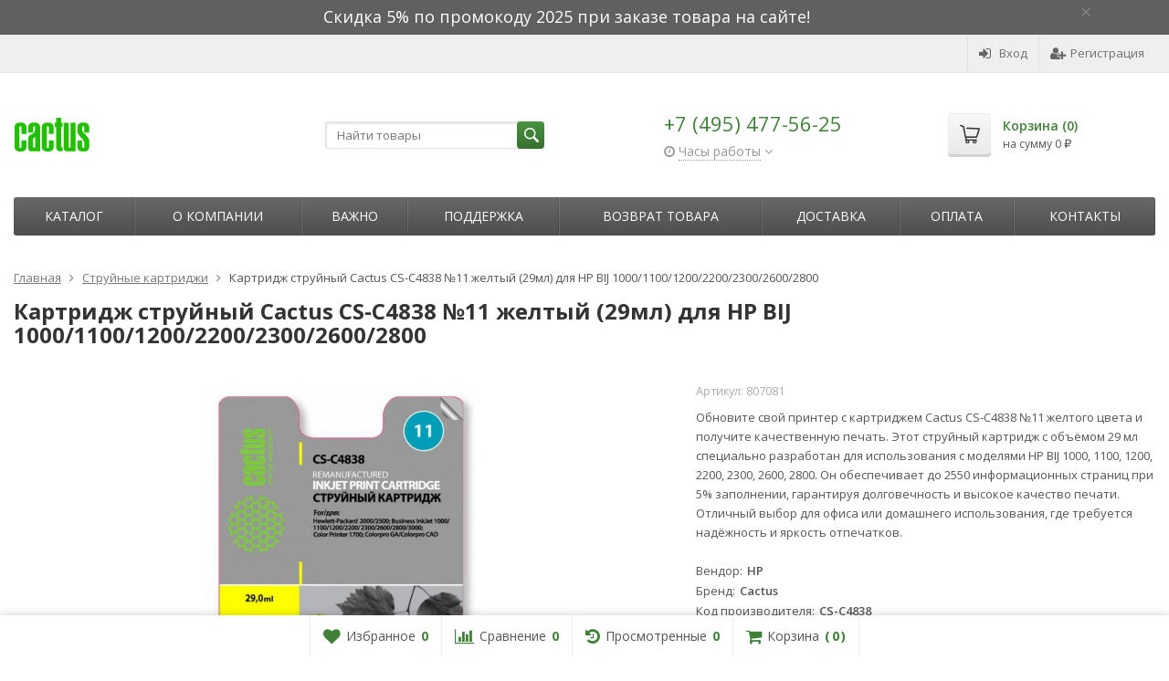

--- FILE ---
content_type: text/html; charset=utf-8
request_url: https://cactusshop.ru/kartridzh-strujnyj-cactus-cs-c4838-11-zheltyj-29ml-dlya-hp-bij-1000-1100-1200-2200-2300-2600-2800/reviews/
body_size: 17975
content:
<!DOCTYPE html>

<html lang="ru-RU">
<head prefix="product: http://ogp.me/ns/product#">
	<meta http-equiv="Content-Type" content="text/html; charset=utf-8">
	<meta name="viewport" content="width=device-width, initial-scale=1">
	<title>Картридж струйный Cactus CS-C4838 купить, сравнить цены и характеристики. Доставка по всей России. отзывы</title>
	<meta name="Keywords" content="Картридж струйный Cactus CS-C4838 №11 желтый, струйный картридж для HP, картридж Cactus для HP BIJ 1000, картридж Cactus для HP BIJ 1100, картридж Cactus для HP BIJ 1200, картридж Cactus для HP BIJ 2200, картридж Cactus для HP BIJ 2300, картридж Cactus для HP BIJ 2600, картридж Cactus для HP BIJ 2800, желтый картридж 29мл, картридж Cactus CS-C4838, картридж 2550 страниц, картридж с ресурсом 2550 страниц, Cactus желтый картридж, HP BIJ совместимый картридж, картридж для принтера HP, картридж с кодом производителя CS-C4838, Отзывы">
	<meta name="Description" content="Оптимизируйте печать с картриджем Cactus CS-C4838 №11 желтого цвета! Совместимость с HP BIJ 1000/1100/1200/2200/2300/2600/2800 гарантирует безупречное качество и яркость оттенков. Объем 29 мл обеспечивает до 2550 страниц при 5% заполнении. Выбирайте надежность и качество от Cactus для вашего офиса!">
	<link rel="shortcut icon" href="/favicon.ico">
				<!-- rss -->
							<link rel="alternate" type="application/rss+xml" title="Официальный партнер Cactus в России" href="https://cactusshop.ru/blog/rss/">
			
	<!-- CSS -->
	<link href="/wa-content/font/ruble/arial/fontface.css?v9.2.0.61" rel="stylesheet">
	
	<link href="//maxcdn.bootstrapcdn.com/font-awesome/latest/css/font-awesome.min.css" rel="stylesheet">
	<link href="/wa-data/public/site/themes/supreme/css/bootstrap-custom.css?v1.7.3.4" rel="stylesheet">
	<link href="/wa-data/public/site/themes/supreme/css/site.css?v1.7.3.4" rel="stylesheet">
	

			<!-- wa CSS -->
		<link href="/wa-apps/shop/plugins/quickorder/js/dialog/jquery.dialog.min.css?2.11.4" rel="stylesheet">
<link href="/wa-apps/shop/plugins/quickorder/css/frontend.min.css?2.11.4" rel="stylesheet">

		<!-- /wa CSS -->
	
	<!--[if lt IE 9]>
		<script src="/wa-data/public/site/themes/supreme/js/respond.min.js?v1.7.3.4"></script>
		<script src="/wa-data/public/site/themes/supreme/js/html5shiv.min.js?v1.7.3.4"></script>
	<![endif]-->

	<script src="/wa-content/js/jquery/jquery-1.11.1.min.js?v2.7.2"></script>
	<script src="/wa-content/js/jquery/jquery-migrate-1.2.1.min.js?v2.7.2"></script>

	<link href="https://fonts.googleapis.com/css?family=Open+Sans:400,600,700&amp;subset=cyrillic" rel="stylesheet">

	
	<script src="/wa-data/public/site/themes/supreme/js/lib.min.js?v1.7.3.4"></script>

		
				
			
								
	
	

	<script>
		var vars = {"site":{"path":{}},"enable_ajax_search":"1","site_max_width":"1300","content_width":"967.50","shop":{"cart_url":"\/cart\/"}};
	</script>

	<script src="/wa-data/public/site/themes/supreme/js/supreme.js?v1.7.3.4"></script>

	
			<!-- "nofollow" for pages not to be indexed, e.g. customer account -->
<meta name="robots" content="noindex,nofollow">

<link href="/wa-data/public/shop/themes/supreme/css/shop.css?v1.7.3.4" rel="stylesheet">



<script>
$(window).load(function() {
	$('.product-list img, .cart img, .side_gallery img, .side_products img, .more-images img').retina();
});
</script>

<script src="/wa-data/public/shop/themes/supreme/js/supreme.shop.js?v1.7.3.4"></script>


<script src="/wa-data/public/shop/themes/supreme/js/product.js?v1.7.3.4"></script>

	<script src="/wa-apps/shop/js/rate.widget.js"></script>
	<script src="/wa-data/public/shop/themes/supreme/js/reviews.js"></script>



		
	<!-- plugin hook: 'frontend_head' -->
	
	<style id="quickorder-inline-styles" data-inline-css="1">[data-quickorder-cb]{background:rgba(243,243,243,1);color:#000;-webkit-border-radius:5px;-moz-border-radius:5px;border-radius:5px;font-family:Arial,sans-serif;font-size:14px;font-style:normal;font-weight:normal;padding:10px 25px;margin-top:10px;margin-bottom:10px;text-align:center}[data-quickorder-cb]:hover{background:rgba(222,222,222,1)}[data-quickorder-cb]{display:table}.quickorder-form[data-quickorder-cf]{background:rgba(255,255,255,1);color:#5e5e5e;-webkit-border-radius:5px;-moz-border-radius:5px;border-radius:5px}[data-quickorder-cf] .quickorder-methods .s-quickorder-method{-webkit-border-radius:5px;-moz-border-radius:5px;border-radius:5px}[data-quickorder-cf] .quickorder-popup{-webkit-border-radius:5px;-moz-border-radius:5px;border-radius:5px}.quickorder-form [data-quickorder-cfh]{background:rgba(243,243,243,1);color:#000;font-family:Arial,sans-serif;font-size:24px;font-style:normal;font-weight:normal;padding:10px 15px}[data-quickorder-cf] [data-quickorder-close]{right:15px}[data-quickorder-cf] .quickorder-popup-head{background:rgba(243,243,243,1);color:#000}[data-quickorder-cf] .quickorder-popup{border:2px solid rgba(243,243,243,1)}.quickorder-form [data-quickorder-ct]{font-size:14px;font-style:normal;font-weight:bold}.quickorder-form [data-quickorder-cfs]{padding:7px;-webkit-border-radius:5px;-moz-border-radius:5px;border-radius:5px;border:1px solid #ccc;width:100%}[data-quickorder-cf] .quickorder-methods .s-quickorder-method{border:1px solid #ccc}[data-quickorder-cf] .quickorder-methods-form .wa-value input,[data-quickorder-cf] .quickorder-methods-form .wa-value select,[data-quickorder-cf] .wa-captcha-input,[data-quickorder-cf] .quickorder-methods-form .wa-value textarea{padding:7px;-webkit-border-radius:5px;-moz-border-radius:5px;border-radius:5px;border:1px solid #ccc}.quickorder-form [data-quickorder-cff]{padding:20px;text-align:center}.quickorder-form [data-quickorder-cfb]{background:rgba(243,243,243,1);color:#000;-webkit-border-radius:5px;-moz-border-radius:5px;border-radius:5px;font-family:Arial,sans-serif;font-size:14px;font-style:normal;font-weight:normal;padding:10px 25px;text-align:center}.quickorder-form [data-quickorder-cfb]:hover{background:rgba(222,222,222,1)}[data-quickorder-cf] .quickorder-methods .s-quickorder-method:hover,[data-quickorder-cf] .quickorder-methods .s-quickorder-method.selected{background:rgba(243,243,243,.1)}[data-quickorder-cf] .quickorder-quantity-volume:hover{background:rgba(243,243,243,.1)}[data-quickorder-cf] .quickorder-popup input[type="button"]{background:rgba(243,243,243,1);color:#000;-webkit-border-radius:5px;-moz-border-radius:5px;border-radius:5px;font-family:Arial,sans-serif;font-size:14px;font-style:normal;font-weight:normal;padding:10px 25px;text-align:center}[data-quickorder-cf] .quickorder-popup input[type="button"]:hover{background:rgba(222,222,222,1)}[data-quickorder-pb]{background:rgba(243,243,243,1);color:#000;-webkit-border-radius:5px;-moz-border-radius:5px;border-radius:5px;font-family:Arial,sans-serif;font-size:14px;font-style:normal;font-weight:normal;padding:10px 25px;margin-top:10px;margin-bottom:10px;text-align:center}[data-quickorder-pb]:hover{background:rgba(222,222,222,1)}[data-quickorder-pb]{display:table}.quickorder-form[data-quickorder-pf]{background:rgba(255,255,255,1);color:#5e5e5e;-webkit-border-radius:5px;-moz-border-radius:5px;border-radius:5px}[data-quickorder-pf] .quickorder-methods .s-quickorder-method{-webkit-border-radius:5px;-moz-border-radius:5px;border-radius:5px}[data-quickorder-pf] .quickorder-popup{-webkit-border-radius:5px;-moz-border-radius:5px;border-radius:5px}.quickorder-form [data-quickorder-pfh]{background:rgba(243,243,243,1);color:#000;font-family:Arial,sans-serif;font-size:24px;font-style:normal;font-weight:normal;padding:10px 15px}[data-quickorder-pf] [data-quickorder-close]{right:15px}[data-quickorder-pf] .quickorder-popup-head{background:rgba(243,243,243,1);color:#000}[data-quickorder-pf] .quickorder-popup{border:2px solid rgba(243,243,243,1)}.quickorder-form [data-quickorder-pt]{font-size:14px;font-style:normal;font-weight:bold}.quickorder-form [data-quickorder-pfs]{padding:7px;-webkit-border-radius:5px;-moz-border-radius:5px;border-radius:5px;border:1px solid #ccc;width:100%}[data-quickorder-pf] .quickorder-methods .s-quickorder-method{border:1px solid #ccc}[data-quickorder-pf] .quickorder-methods-form .wa-value input,[data-quickorder-pf] .quickorder-methods-form .wa-value select,[data-quickorder-pf] .wa-captcha-input,[data-quickorder-pf] .quickorder-methods-form .wa-value textarea{padding:7px;-webkit-border-radius:5px;-moz-border-radius:5px;border-radius:5px;border:1px solid #ccc}.quickorder-form [data-quickorder-pff]{padding:20px;text-align:center}.quickorder-form [data-quickorder-pfb]{background:rgba(243,243,243,1);color:#000;-webkit-border-radius:5px;-moz-border-radius:5px;border-radius:5px;font-family:Arial,sans-serif;font-size:14px;font-style:normal;font-weight:normal;padding:10px 25px;text-align:center}.quickorder-form [data-quickorder-pfb]:hover{background:rgba(222,222,222,1)}[data-quickorder-pf] .quickorder-methods .s-quickorder-method:hover,[data-quickorder-pf] .quickorder-methods .s-quickorder-method.selected{background:rgba(243,243,243,.1)}[data-quickorder-pf] .quickorder-quantity-volume:hover{background:rgba(243,243,243,.1)}[data-quickorder-pf] .quickorder-popup input[type="button"]{background:rgba(243,243,243,1);color:#000;-webkit-border-radius:5px;-moz-border-radius:5px;border-radius:5px;font-family:Arial,sans-serif;font-size:14px;font-style:normal;font-weight:normal;padding:10px 25px;text-align:center}[data-quickorder-pf] .quickorder-popup input[type="button"]:hover{background:rgba(222,222,222,1)}/* Добавляйте свой CSS ниже */
.quickorder-methods .s-quickorder-method.selected {background: #e2fbd9 !important;}
body .quickorder-form .wa-form .wa-field .wa-value {width: 100%;max-width: 100%;margin-left: 0px;}
body .quickorder-methods-form .wa-value .field > span {width: 100%;}
body .wa-form .wa-field .wa-value input[type="text"] {max-width: 100%;width: 100%;}
body .wa-form .wa-field .wa-name {font-weight: 300;}

body .quickorder-button, body .quickorder-button-cart {background-color: #5b5b5b;background-image: linear-gradient(to bottom, #686868 0%, #4e4e4e 100%);background-repeat: repeat-x;color: white;margin-top: 5px;}
body .quickorder-button {display: inline-block;margin-top: 10px;vertical-align: middle;}
body .quickorder-button:hover, body .quickorder-button-cart:hover {background: #717373;color: white;}

.quickorder-submit [data-quickorder-submit-button] {width: 100%;background-color: #36702f;background-image: linear-gradient(to bottom, #3f8237 0%, #2e5e28 100%);background-repeat: repeat-x;color: white;  }
.quickorder-submit [data-quickorder-submit-button]:hover {background-color: #2e5e28;background-image: linear-gradient(to bottom, #2e5e28 0%, #1e5e28 100%);color: white;  }
body .quickorder-wrapper--link .quickorder-button { background-color: transparent; background-image: none; color: #3d7d35; padding: 0 0 2px 0; height: auto; font-size: 13px; line-height: 1; font-size: 12px; border-bottom: 1px dashed; border-radius: 0; font-family: "Open Sans", Helvetica, Arial, sans-serif; }
body .quickorder-wrapper--link .quickorder-button:hover { border-bottom: 1px dashed transparent; }</style><script>jQuery(document).ready(function($) {$.quickorder.init({version:'2.11.4',isDebug:'0',isMobile:'0',messages:{"Select product sku":"\u0412\u044b\u0431\u0440\u0430\u0442\u044c \u0432\u0430\u0440\u0438\u0430\u043d\u0442 \u0442\u043e\u0432\u0430\u0440\u0430","Product with the selected option combination is not available for purchase":"\u0422\u043e\u0432\u0430\u0440 \u0441 \u0432\u044b\u0431\u0440\u0430\u043d\u043d\u044b\u043c\u0438 \u0445\u0430\u0440\u0430\u043a\u0442\u0435\u0440\u0438\u0441\u0442\u0438\u043a\u0430\u043c\u0438 \u043d\u0435 \u0434\u043e\u0441\u0442\u0443\u043f\u0435\u043d \u0434\u043b\u044f \u0437\u0430\u043a\u0430\u0437\u0430","This product is already selected":"\u0422\u043e\u0432\u0430\u0440 \u0443\u0436\u0435 \u0432\u044b\u0431\u0440\u0430\u043d","Fix the errors above":"\u0418\u0441\u043f\u0440\u0430\u0432\u044c\u0442\u0435 \u0434\u043e\u043f\u0443\u0449\u0435\u043d\u043d\u044b\u0435 \u043e\u0448\u0438\u0431\u043a\u0438","The shopping cart is empty":"\u041a\u043e\u0440\u0437\u0438\u043d\u0430 \u043f\u0443\u0441\u0442\u0430","Wait, please... Redirecting":"\u041f\u043e\u0436\u0430\u043b\u0443\u0439\u0441\u0442\u0430, \u043f\u043e\u0434\u043e\u0436\u0434\u0438\u0442\u0435... \u0418\u0434\u0435\u0442 \u043f\u0435\u0440\u0435\u043d\u0430\u043f\u0440\u0430\u0432\u043b\u0435\u043d\u0438\u0435","Field is required":"\u041e\u0431\u044f\u0437\u0430\u0442\u0435\u043b\u044c\u043d\u043e\u0435 \u043f\u043e\u043b\u0435","Fill in required fields":"\u0417\u0430\u043f\u043e\u043b\u043d\u0438\u0442\u0435 \u043e\u0431\u044f\u0437\u0430\u0442\u0435\u043b\u044c\u043d\u044b\u0435 \u043f\u043e\u043b\u044f","Your order is empty":"\u0412\u0430\u0448 \u0437\u0430\u043a\u0430\u0437 \u043f\u0443\u0441\u0442","Fill in captcha field":"\u0417\u0430\u043f\u043e\u043b\u043d\u0438\u0442\u0435 \u043f\u0440\u043e\u0432\u0435\u0440\u043e\u0447\u043d\u044b\u0439 \u043a\u043e\u0434","Terms and agreement":"\u0423\u0441\u043b\u043e\u0432\u0438\u044f \u0438 \u0441\u043e\u0433\u043b\u0430\u0448\u0435\u043d\u0438\u044f","Phone format is not correct.<br>Use this one:":"\u041d\u0435\u043a\u043e\u0440\u0440\u0435\u043a\u0442\u043d\u044b\u0439 \u0444\u043e\u0440\u043c\u0430\u0442 \u0442\u0435\u043b\u0435\u0444\u043e\u043d\u0430.<br>\u0418\u0441\u043f\u043e\u043b\u044c\u0437\u0443\u0439\u0442\u0435 \u0442\u0430\u043a\u043e\u0439:","Shipping method has errors. Please, fix them.":"\u041c\u0435\u0442\u043e\u0434\u044b \u0434\u043e\u0441\u0442\u0430\u0432\u043a\u0438 \u0441\u043e\u0434\u0435\u0440\u0436\u0430\u0442 \u043e\u0448\u0438\u0431\u043a\u0438. \u041f\u043e\u0436\u0430\u043b\u0443\u0439\u0441\u0442\u0430, \u0438\u0441\u043f\u0440\u0430\u0432\u044c\u0442\u0435 \u0438\u0445.","Payment method has errors. Please, fix them.":"\u041c\u0435\u0442\u043e\u0434\u044b \u043e\u043f\u043b\u0430\u0442\u044b \u0441\u043e\u0434\u0435\u0440\u0436\u0430\u0442 \u043e\u0448\u0438\u0431\u043a\u0438. \u041f\u043e\u0436\u0430\u043b\u0443\u0439\u0441\u0442\u0430, \u0438\u0441\u043f\u0440\u0430\u0432\u044c\u0442\u0435 \u0438\u0445.","Minimal sum of order is %s":"\u041c\u0438\u043d\u0438\u043c\u0430\u043b\u044c\u043d\u0430\u044f \u0441\u0443\u043c\u043c\u0430 \u0437\u0430\u043a\u0430\u0437\u0430 %s","Minimal sum of each product is":"\u041c\u0438\u043d\u0438\u043c\u0430\u043b\u044c\u043d\u0430\u044f \u0441\u0442\u043e\u0438\u043c\u043e\u0441\u0442\u044c \u043a\u0430\u0436\u0434\u043e\u0433\u043e \u0442\u043e\u0432\u0430\u0440\u0430 %s","Minimal quantity of products is":"\u041c\u0438\u043d\u0438\u043c\u0430\u043b\u044c\u043d\u043e\u0435 \u043a\u043e\u043b\u0438\u0447\u0435\u0441\u0442\u0432\u043e \u0442\u043e\u0432\u0430\u0440\u043e\u0432","Minimal quantity of each product is":"\u041c\u0438\u043d\u0438\u043c\u0430\u043b\u044c\u043d\u043e\u0435 \u043a\u043e\u043b\u0438\u0447\u0435\u0441\u0442\u0432\u043e \u043a\u0430\u0436\u0434\u043e\u0433\u043e \u0442\u043e\u0432\u0430\u0440\u0430","Wait, please..":"\u041f\u043e\u0436\u0430\u043b\u0443\u0439\u0441\u0442\u0430, \u043f\u043e\u0434\u043e\u0436\u0434\u0438\u0442\u0435.."},currency:{"code":"RUB","sign":"\u0440\u0443\u0431.","sign_html":"<span class=\"ruble\">\u20bd<\/span>","sign_position":1,"sign_delim":" ","decimal_point":",","frac_digits":"2","thousands_sep":" "},usingPlugins:0,contactUpdate:0,popupClose:1,replace78:0,minimal:{"price":"1500","product_sum":"","total_quantity":"","product_quantity":""},productButton:'[data-quickorder-product-button]',cartButton:'[data-quickorder-cart-button]',analytics:{"cart":{"ga_counter":"","ya_counter":"","yaecom":"","yaecom_goal_id":"","yaecom_container":"","ya_fopen":"","ya_submit":"","ya_submit_error":"","ga_category_fopen":"","ga_action_fopen":"","ga_category_submit":"","ga_action_submit":"","ga_category_submit_error":"","ga_action_submit_error":""},"product":{"ga_counter":"","ya_counter":"","yaecom":"","yaecom_goal_id":"","yaecom_container":"","ya_fopen":"","ya_submit":"","ya_submit_error":"","ga_category_fopen":"","ga_action_fopen":"","ga_category_submit":"","ga_action_submit":"","ga_category_submit_error":"","ga_action_submit_error":""}},urls:{getProductSkus:'/quickorder/getProductSkus/',shipping:'/quickorder/shipping/update/',update:'/quickorder/update/',load:'/quickorder/load/',payment:'/quickorder/payment/',send:'/quickorder/send/',service:'/quickorder/service/update/',cartSaveUrl:{shop:'https://cactusshop.ru/cart/save/',plugin:'https://cactusshop.ru/my/'},cartDeleteUrl:{shop:'https://cactusshop.ru/cart/delete/',plugin:'https://cactusshop.ru/my/'},cartAddUrl:{shop:'https://cactusshop.ru/cart/add/',plugin:'https://cactusshop.ru/my/'}}});});</script>
	
			<link href="/wa-data/public/site/themes/supreme/themes/green1/theme.css?v1.7.3.4" rel="stylesheet">
	
			<!-- wa headJs -->
		<meta name="yandex-verification" content="873254f282696400" />
<meta name="mailru-domain" content="fo1i4AFC7JqFif79" />
<!-- Yandex.Metrika counter -->
<script type="text/javascript" >
   (function(m,e,t,r,i,k,a){m[i]=m[i]||function(){(m[i].a=m[i].a||[]).push(arguments)};
   m[i].l=1*new Date();k=e.createElement(t),a=e.getElementsByTagName(t)[0],k.async=1,k.src=r,a.parentNode.insertBefore(k,a)})
   (window, document, "script", "https://mc.yandex.ru/metrika/tag.js", "ym");

   ym(49101346, "init", {
        clickmap:true,
        trackLinks:true,
        accurateTrackBounce:true,
        webvisor:true,
        ecommerce:"dataLayer"
   });
</script>
<noscript><div><img src="https://mc.yandex.ru/watch/49101346" style="position:absolute; left:-9999px;" alt="" /></div></noscript>
<!-- /Yandex.Metrika counter -->

<!-- Google Tag Manager -->
<script>(function(w,d,s,l,i){w[l]=w[l]||[];w[l].push({'gtm.start':
new Date().getTime(),event:'gtm.js'});var f=d.getElementsByTagName(s)[0],
j=d.createElement(s),dl=l!='dataLayer'?'&l='+l:'';j.async=true;j.src=
'https://www.googletagmanager.com/gtm.js?id='+i+dl;f.parentNode.insertBefore(j,f);
})(window,document,'script','dataLayer','GTM-P68JSGX');</script>
<!-- End Google Tag Manager -->
<script type="text/javascript">
(function(i,s,o,g,r,a,m){i['GoogleAnalyticsObject']=r;i[r]=i[r]||function(){
(i[r].q=i[r].q||[]).push(arguments)},i[r].l=1*new Date();a=s.createElement(o),
m=s.getElementsByTagName(o)[0];a.async=1;a.src=g;m.parentNode.insertBefore(a,m)
})(window,document,'script','//www.google-analytics.com/analytics.js','ga');
ga('create', 'UA-160635812-1', 'auto');
ga('send', 'pageview');

</script>
		<!-- / wa headJs -->
				<!-- wa JS -->
		<script src="/wa-apps/shop/plugins/quickorder/js/dialog/jquery.dialog.min.js?2.11.4"></script>
<script src="/wa-apps/shop/plugins/quickorder/js/frontend.min.js?2.11.4"></script>

		<!-- / wa JS -->
	
	
						
	
		
	
	
	
	
	
	
			<style>
		.site_max_width .container-fluid {
			max-width: 1330px;
		}

		#homeslider_photos.stacked .item-in{
			width: 967.50px;
		}

		#homeslider_photos.fw .item-in,
		#homeslider_photos.not_fw .item-in {
			width: 1300px;
		}

		.bg_tex .site_wrap,
		.bg_img .site_wrap {
			max-width: 1380px;
		}
		</style>
	
	
						<!-- block: 'supreme.head' -->
			<meta name="cmsmagazine" content="0de1bce7a34ea1d91c95c81b0ba94cf9" />
<meta name="wa-expert-hash" content="7d9704cde8cb585c973724a5fe3db223a7aef7" />
		
					</head>
<body class=" theme-green1 theme_not_flat site_max_width mob_fixed_panel_pos-top " >



<div class="remodal-bg">
		<div class="fixed_toolbar-placeholder"></div>
	<div id="fixed_toolbar">
		<div class="container-fluid">
			<ul class="no-marker">
				<li id="ft_favorites">
					   
					<a href="/search/?get=favorites" rel="nofollow">
						<i class="fa fa-heart fa-lg"></i>
						<span class="item_title hidden-xs">Избранное</span>
						<span class="count">0</span>
					</a>
				</li>

				<li id="ft_compare">
																										<a href="/compare/" rel="nofollow">
						<i class="fa fa-bar-chart fa-lg"></i>
						<span class="item_title hidden-xs">Сравнение</span>
						<span class="count">0</span>
					</a>
				</li>

				<li id="ft_viewed">
					    					<a href="/search/?get=viewed" rel="nofollow">
						<i class="fa fa-history fa-lg"></i>
						<span class="item_title hidden-xs">Просмотренные</span>
						<span class="count">1</span>
					</a>
				</li>

				<li id="ft_cart" class="cart cart-bottom">
										
																						
					<a href="/order/" class="empty" rel="nofollow">
						<i class="fa fa-shopping-cart fa-lg"></i>
						<span class="item_title hidden-xs">Корзина</span>
						<span class="cart_count cart-count count">0</span>
						<span class="cart_total cart-total hidden-xs">0 <span class="ruble">₽</span></span>
					</a>
				</li>
			</ul>
		</div>
	</div>

<div class="site_wrap">

	<div id="topnav" class="has_site_menu">
	<div class="container-fluid">
		<nav class="topnav-in">
							<div class="auth_menu">
					<ul class="menu">

						
						
						
																				<li class="h_login"><a href="/login/" rel="nofollow"><i class="fa fa-sign-in"></i>Вход</a></li>
							<li class="h_reg"><a href="/signup/" rel="nofollow"><i class="fa fa-user-plus"></i>Регистрация</a></li>
																		</ul>
				</div>
			
							<div class="site_menu">
					<ul class="menu hidden-xs">
						
																			
						
						<li class="menu-more hassub hidden">
							<a href="#">Ещё <i class="fa fa-angle-down"></i></a>
							<ul class="submenu dropdown-menu"></ul>
						</li>
					</ul>
				</div>
			
							<div class="h_search visible-sm-block visible-xs-block">
					<!-- product search -->
					<form method="get" action="/search/" class="search">
						<input class="search-field" autocomplete="off" type="search" name="query"  placeholder="Найти товары">
						<button class="btn btn-primary" type="submit"><i></i></button>
					</form>
				</div>
					</nav>
		<div class="clear-both"></div>
	</div>
</div>
<!-- / #topnav -->

	<header id="header" class="container-fluid">
	<div class="row">
		<div class="col col-md-3 col-sm-4 col-xs-6 h_logo">
			<a href="/">
									<img src="/wa-data/public/site/themes/supreme/img/logo.png?v1646127568" alt="Официальный партнер Cactus в России">
							</a>
		</div>

					<div class="col col-md-3 col-xs-6 h_search hidden-xs hidden-sm">
				<form method="get" action="/search/" class="search">
					<input class="search-field" id="search" autocomplete="off" type="search" name="query"  placeholder="Найти товары">
					<button class="btn btn-primary" type="submit"><i></i></button>
				</form>

							</div>

							<div class="col col-md-3 col-sm-4 col-xs-6 h_contacts">
					<div class="in">
													<div class="phone">+7 (495) 477-56-25</div>
						
																				<div class="s-schedule-wrapper" id="js-header-schedule-wrapper">
								<div class="s-visible">
									<div class="s-label-wrapper js-show-schedule" title="Часы работы">
										<i class="fa fa-clock-o" aria-hidden="true"></i>
										<span>Часы работы</span>
										<i class="fa arrow-toggle"></i>
									</div>
								</div>
								<div class="s-hidden bottom right">
									<div class="s-days-wrapper">
																					<div class="s-day-wrapper">
												<div class="s-date">Понедельник</div>
												<div class="s-value">
																											<div class="s-time">09:00 &mdash; 18:00</div>
																									</div>
											</div>
																					<div class="s-day-wrapper">
												<div class="s-date">Вторник</div>
												<div class="s-value">
																											<div class="s-time">09:00 &mdash; 18:00</div>
																									</div>
											</div>
																					<div class="s-day-wrapper">
												<div class="s-date">Среда</div>
												<div class="s-value">
																											<div class="s-time">09:00 &mdash; 18:00</div>
																									</div>
											</div>
																					<div class="s-day-wrapper">
												<div class="s-date">Четверг</div>
												<div class="s-value">
																											<div class="s-time">09:00 &mdash; 18:00</div>
																									</div>
											</div>
																					<div class="s-day-wrapper">
												<div class="s-date">Пятница</div>
												<div class="s-value">
																											<div class="s-time">09:00 &mdash; 18:00</div>
																									</div>
											</div>
																					<div class="s-day-wrapper">
												<div class="s-date">Суббота</div>
												<div class="s-value">
																											<div class="s-text">выходной</div>
																									</div>
											</div>
																					<div class="s-day-wrapper">
												<div class="s-date">Воскресенье</div>
												<div class="s-value">
																											<div class="s-text">выходной</div>
																									</div>
											</div>
																			</div>
									<i class="s-close-icon js-close-schedule" title="Закрыть">&times;</i>
								</div>
							</div>
											</div>
				</div>
			
			<div class="col col-md-3 col-sm-4 h_cart hidden-xs">
				<div class="in">
										
																						
					<a href="/order/" id="cart" class=" empty" rel="nofollow">
						<i class="icon"></i>
						<div class="cart_summary">
							Корзина (<span class="cart_count cart-count">0</span>)
						</div>
						<div class="cart_total_wrap">на сумму <span class="cart_total cart-total">0 <span class="ruble">₽</span></span></div>
					</a>
				</div>
			</div>
			</div>
</header>

	<div class="container-fluid menubars">
																			
				
	
		<div class="menubar h_menu1 visible-xs-block">
		<div class="menu_header clearfix">
			<span class="menu_toggle"><i class="fa fa-bars"></i>Меню</span>
		</div>
		<div class="menu_wrapper">
			<ul class="menu menu_dropdown"><li class=" hassub"><div class="link"><span class="sub_toggle"><i class="fa fa-plus"></i><i class="fa fa-minus"></i></span><a data-icon-id="1" href="/about/" title="О компании">О компании</a></div><div class="submenu sub_dropdown sub_all_levels"><div class="col "><ul class="level2"><li class=""><div class="link"><a data-icon-id="2" href="/about/manufacture/" title="Производство">Производство</a></div></li></ul></div><div class="col "><ul class="level2"><li class=""><div class="link"><a data-icon-id="12" href="/about/politika-sayta/" title="Политика сайта">Политика сайта</a></div></li></ul></div><div class="col "><ul class="level2"><li class=""><div class="link"><a data-icon-id="14" href="/about/polzovatelskoe-soglashenie/" title="Пользовательское соглашение">Пользовательское соглашение</a></div></li></ul></div></div></li><li class=""><div class="link"><a data-icon-id="15" href="/vazhno/" title="ВАЖНО">ВАЖНО</a></div></li><li class=" hassub"><div class="link"><span class="sub_toggle"><i class="fa fa-plus"></i><i class="fa fa-minus"></i></span><a data-icon-id="4" href="/support/" title="Поддержка">Поддержка</a></div><div class="submenu sub_dropdown sub_all_levels"><div class="col "><ul class="level2"><li class=""><div class="link"><a data-icon-id="5" href="/support/cert/" title="Сертификаты">Сертификаты</a></div></li><li class=""><div class="link"><a data-icon-id="6" href="/support/faq/" title="Вопрос ответ">Вопрос ответ</a></div></li></ul></div><div class="col "><ul class="level2"><li class=""><div class="link"><a data-icon-id="7" href="/support/insurance/" title="Страхование ответственности">Страхование ответственности</a></div></li></ul></div><div class="col "><ul class="level2"><li class=""><div class="link"><a data-icon-id="3" href="/support/callback/" title="Обратная связь">Обратная связь</a></div></li></ul></div></div></li><li class=""><div class="link"><a data-icon-id="13" href="/vozvrat-tovara/" title="Возврат товара">Возврат товара</a></div></li><li class=""><div class="link"><a data-icon-id="8" href="/dostavka/" title="Доставка">Доставка</a></div></li><li class=""><div class="link"><a data-icon-id="10" href="/oplata/" title="Оплата">Оплата</a></div></li><li class=""><div class="link"><a data-icon-id="9" href="/kontakty/" title="Контакты">Контакты</a></div></li></ul>
		</div>
	</div>
	
					
										<div class="menubar h_menu2 menu_dark">
			<div class="menu_header visible-xs-block clearfix">
				<span class="menu_toggle"><i class="fa fa-bars"></i>Каталог</span>
			</div>

			
			
			<div class="menu_wrapper hidden-xs clearfix">
				<ul class="menu menu_dropdown"><li class=" hassub"><div class="link"><span class="sub_toggle"><i class="fa fa-plus"></i><i class="fa fa-minus"></i></span><a data-icon-id="-1" href="#" title="Каталог">Каталог</a></div><div class="submenu sub_dropdown sub_one_level"><ul class="level2"><li class=""><div class="link"><a data-icon-id="13" href="/category/brother/" title="Brother">Brother</a></div></li><li class=""><div class="link"><a data-icon-id="14" href="/category/canon/" title="Canon">Canon</a></div></li><li class=""><div class="link"><a data-icon-id="15" href="/category/epson/" title="Epson">Epson</a></div></li><li class=""><div class="link"><a data-icon-id="16" href="/category/hewlett-packard/" title="Hewlett-Packard">Hewlett-Packard</a></div></li><li class=""><div class="link"><a data-icon-id="17" href="/category/konica/" title="Konica - Minolta">Konica - Minolta</a></div></li><li class=""><div class="link"><a data-icon-id="18" href="/category/kyocera/" title="Kyocera">Kyocera</a></div></li><li class=""><div class="link"><a data-icon-id="19" href="/category/lexmark/" title="Lexmark">Lexmark</a></div></li><li class=""><div class="link"><a data-icon-id="20" href="/category/oki/" title="Oki">Oki</a></div></li><li class=""><div class="link"><a data-icon-id="21" href="/category/panasonic/" title="Panasonic">Panasonic</a></div></li><li class=""><div class="link"><a data-icon-id="22" href="/category/ricoh/" title="Ricoh">Ricoh</a></div></li><li class=""><div class="link"><a data-icon-id="23" href="/category/samsung/" title="Samsung">Samsung</a></div></li><li class=""><div class="link"><a data-icon-id="24" href="/category/sharp/" title="Sharp">Sharp</a></div></li><li class=""><div class="link"><a data-icon-id="26" href="/category/xerox/" title="Xerox">Xerox</a></div></li><li class=""><div class="link"><a data-icon-id="71" href="/category/pantum/" title="Pantum">Pantum</a></div></li><li class=""><div class="link"><a data-icon-id="2" href="/category/struynye-kartridzhi/" title="Струйные картриджи">Струйные картриджи</a></div></li><li class=""><div class="link"><a data-icon-id="51" href="/category/matrichnye-kartridzhi/" title="Матричные картриджи">Матричные картриджи</a></div></li><li class=""><div class="link"><a data-icon-id="73" href="/category/kartridzhi-dlya-pechati-nakleek/" title="Картриджи для печати наклеек">Картриджи для печати наклеек</a></div></li><li class=" hassub"><div class="link"><span class="sub_toggle"><i class="fa fa-plus"></i><i class="fa fa-minus"></i></span><a data-icon-id="75" href="/category/mebel/" title="Мебель">Мебель</a></div><div class="submenu sub_dropdown sub_all_levels"><ul class="level3"><li class=" hassub"><div class="link"><span class="sub_toggle"><i class="fa fa-plus"></i><i class="fa fa-minus"></i></span><a data-icon-id="81" href="/category/mebel/kresla/" title="Кресла">Кресла</a></div><div class="submenu sub_dropdown sub_all_levels"><ul class="level4"><li class=""><div class="link"><a data-icon-id="84" href="/category/mebel/kresla/kresla-ofisnye/" title="Кресла офисные">Кресла офисные</a></div></li><li class=""><div class="link"><a data-icon-id="83" href="/category/mebel/kresla/kresla-detskie/" title="Кресла детские">Кресла детские</a></div></li><li class=""><div class="link"><a data-icon-id="82" href="/category/mebel/kresla/kresla-igrovye/" title="Кресла игровые">Кресла игровые</a></div></li></ul></div></li><li class=""><div class="link"><a data-icon-id="76" href="/category/mebel/stoly-dlya-kompyuterov/" title="Столы для компьютеров">Столы для компьютеров</a></div></li></ul></div></li><li class=" hassub"><div class="link"><span class="sub_toggle"><i class="fa fa-plus"></i><i class="fa fa-minus"></i></span><a data-icon-id="27" href="/category/periferiya/" title="Периферия">Периферия</a></div><div class="submenu sub_dropdown sub_all_levels"><ul class="level3"><li class=""><div class="link"><a data-icon-id="80" href="/category/periferiya/printery/" title="Принтеры">Принтеры</a></div></li><li class=" hassub"><div class="link"><span class="sub_toggle"><i class="fa fa-plus"></i><i class="fa fa-minus"></i></span><a data-icon-id="68" href="/category/periferiya/prezentatsionnoe-oborudovanie/" title="Презентационное оборудование">Презентационное оборудование</a></div><div class="submenu sub_dropdown sub_all_levels"><ul class="level4"><li class=""><div class="link"><a data-icon-id="72" href="/category/periferiya/prezentatsionnoe-oborudovanie/proektory/" title="Проекторы">Проекторы</a></div></li><li class=" hassub"><div class="link"><span class="sub_toggle"><i class="fa fa-plus"></i><i class="fa fa-minus"></i></span><a data-icon-id="28" href="/category/periferiya/prezentatsionnoe-oborudovanie/ekrany-dlya-proektorov/" title="Экраны для проекторов">Экраны для проекторов</a></div><div class="submenu sub_dropdown sub_all_levels"><ul class="level5"><li class=""><div class="link"><a data-icon-id="31" href="/category/periferiya/prezentatsionnoe-oborudovanie/ekrany-dlya-proektorov/napolnye-ekrany-dlya-proektorov/" title="Напольные экраны для проекторов">Напольные экраны для проекторов</a></div></li><li class=""><div class="link"><a data-icon-id="30" href="/category/periferiya/prezentatsionnoe-oborudovanie/ekrany-dlya-proektorov/ekrany-nastenno-potolochnye/" title="Экраны настенно-потолочные">Экраны настенно-потолочные</a></div></li><li class=""><div class="link"><a data-icon-id="29" href="/category/periferiya/prezentatsionnoe-oborudovanie/ekrany-dlya-proektorov/ekrany-motorizovannye/" title="Экраны моторизованные">Экраны моторизованные</a></div></li><li class=""><div class="link"><a data-icon-id="74" href="/category/periferiya/prezentatsionnoe-oborudovanie/ekrany-dlya-proektorov/ekrany-na-rame/" title="Экраны на раме">Экраны на раме</a></div></li></ul></div></li><li class=""><div class="link"><a data-icon-id="44" href="/category/periferiya/prezentatsionnoe-oborudovanie/kronshteyny-dlya-proektorov/" title="Кронштейны для проекторов">Кронштейны для проекторов</a></div></li><li class=""><div class="link"><a data-icon-id="69" href="/category/periferiya/prezentatsionnoe-oborudovanie/stoly-dlya-proektora/" title="Столы для проектора">Столы для проектора</a></div></li><li class=""><div class="link"><a data-icon-id="70" href="/category/periferiya/prezentatsionnoe-oborudovanie/aksessuary-dlya-proektorov/" title="Аксессуары для проекторов">Аксессуары для проекторов</a></div></li><li class=" hassub"><div class="link"><span class="sub_toggle"><i class="fa fa-plus"></i><i class="fa fa-minus"></i></span><a data-icon-id="54" href="/category/periferiya/prezentatsionnoe-oborudovanie/demonstratsionnye-doski/" title="Демонстрационные доски">Демонстрационные доски</a></div><div class="submenu sub_dropdown sub_all_levels"><ul class="level5"><li class=""><div class="link"><a data-icon-id="58" href="/category/periferiya/prezentatsionnoe-oborudovanie/demonstratsionnye-doski/magnitno-markernye-doski/" title="Магнитно-маркерные доски">Магнитно-маркерные доски</a></div></li><li class=""><div class="link"><a data-icon-id="57" href="/category/periferiya/prezentatsionnoe-oborudovanie/demonstratsionnye-doski/gibkie-markernye-doski/" title="Гибкие маркерные доски">Гибкие маркерные доски</a></div></li><li class=""><div class="link"><a data-icon-id="56" href="/category/periferiya/prezentatsionnoe-oborudovanie/demonstratsionnye-doski/steklyannye-doski/" title="Стеклянные доски">Стеклянные доски</a></div></li><li class=""><div class="link"><a data-icon-id="55" href="/category/periferiya/prezentatsionnoe-oborudovanie/demonstratsionnye-doski/probkovye-doski/" title="Пробковые доски">Пробковые доски</a></div></li></ul></div></li><li class=""><div class="link"><a data-icon-id="59" href="/category/periferiya/prezentatsionnoe-oborudovanie/flipcharty/" title="Флипчарты">Флипчарты</a></div></li></ul></div></li><li class=" hassub"><div class="link"><span class="sub_toggle"><i class="fa fa-plus"></i><i class="fa fa-minus"></i></span><a data-icon-id="46" href="/category/periferiya/materialy-dlya-zapravki/" title="Материалы для заправки">Материалы для заправки</a></div><div class="submenu sub_dropdown sub_all_levels"><ul class="level4"><li class=""><div class="link"><a data-icon-id="50" href="/category/periferiya/materialy-dlya-zapravki/barabany/" title="Барабаны">Барабаны</a></div></li><li class=""><div class="link"><a data-icon-id="49" href="/category/periferiya/materialy-dlya-zapravki/zapravochnye-nabory/" title="Заправочные наборы">Заправочные наборы</a></div></li><li class=""><div class="link"><a data-icon-id="48" href="/category/periferiya/materialy-dlya-zapravki/toner/" title="Тонер">Тонер</a></div></li><li class=""><div class="link"><a data-icon-id="47" href="/category/periferiya/materialy-dlya-zapravki/chernila/" title="Чернила">Чернила</a></div></li></ul></div></li><li class=" hassub"><div class="link"><span class="sub_toggle"><i class="fa fa-plus"></i><i class="fa fa-minus"></i></span><a data-icon-id="64" href="/category/periferiya/3d-pechat/" title="3D печать">3D печать</a></div><div class="submenu sub_dropdown sub_all_levels"><ul class="level4"><li class=""><div class="link"><a data-icon-id="38" href="/category/periferiya/3d-pechat/3d-ruchki/" title="3D Ручки">3D Ручки</a></div></li><li class=""><div class="link"><a data-icon-id="77" href="/category/periferiya/3d-pechat/plastik-dlya-3d-ruchki/" title="Пластик для 3D ручки">Пластик для 3D ручки</a></div></li><li class=""><div class="link"><a data-icon-id="39" href="/category/periferiya/3d-pechat/plastik-dlya-3d-printera/" title="Пластик для 3D принтера">Пластик для 3D принтера</a></div></li></ul></div></li><li class=""><div class="link"><a data-icon-id="62" href="/category/periferiya/sredstva-peredvizheniya/" title="Средства передвижения">Средства передвижения</a></div></li><li class=""><div class="link"><a data-icon-id="45" href="/category/periferiya/melkaya-elektronika/" title="Мелкая электроника">Мелкая электроника</a></div></li><li class=""><div class="link"><a data-icon-id="61" href="/category/periferiya/perepletchiki/" title="Переплетчики">Переплетчики</a></div></li><li class=""><div class="link"><a data-icon-id="60" href="/category/periferiya/laminatory/" title="Ламинаторы">Ламинаторы</a></div></li><li class=""><div class="link"><a data-icon-id="65" href="/category/periferiya/kovriki-dlya-myshi/" title="Коврики для мыши">Коврики для мыши</a></div></li><li class=""><div class="link"><a data-icon-id="67" href="/category/periferiya/seyfy/" title="Сейфы">Сейфы</a></div></li><li class=""><div class="link"><a data-icon-id="52" href="/category/periferiya/shredery/" title="Шредеры">Шредеры</a></div></li><li class=""><div class="link"><a data-icon-id="63" href="/category/periferiya/korziny-dlya-bumag/" title="Корзины для бумаг">Корзины для бумаг</a></div></li><li class=" hassub"><div class="link"><span class="sub_toggle"><i class="fa fa-plus"></i><i class="fa fa-minus"></i></span><a data-icon-id="40" href="/category/periferiya/chistyashchie-sredstva/" title="Чистящие средства">Чистящие средства</a></div><div class="submenu sub_dropdown sub_all_levels"><ul class="level4"><li class=""><div class="link"><a data-icon-id="43" href="/category/periferiya/chistyashchie-sredstva/chistyashchie-nabory-dlya-tekhniki/" title="Чистящие наборы для техники">Чистящие наборы для техники</a></div></li><li class=""><div class="link"><a data-icon-id="42" href="/category/periferiya/chistyashchie-sredstva/pnevmaticheskie-ochistiteli/" title="Пневматические очистители">Пневматические очистители</a></div></li><li class=""><div class="link"><a data-icon-id="41" href="/category/periferiya/chistyashchie-sredstva/sprey-dlya-ochistki-konditsionerov/" title="Спрей для очистки кондиционеров">Спрей для очистки кондиционеров</a></div></li><li class=""><div class="link"><a data-icon-id="66" href="/category/periferiya/chistyashchie-sredstva/antisepticheskie-sredstva/" title="Антисептические средства">Антисептические средства</a></div></li></ul></div></li><li class=" hassub"><div class="link"><span class="sub_toggle"><i class="fa fa-plus"></i><i class="fa fa-minus"></i></span><a data-icon-id="32" href="/category/periferiya/bumaga/" title="Бумага">Бумага</a></div><div class="submenu sub_dropdown sub_all_levels"><ul class="level4"><li class=""><div class="link"><a data-icon-id="53" href="/category/periferiya/bumaga/shirokoformatnaya-bumaga/" title="Широкоформатная бумага">Широкоформатная бумага</a></div></li><li class=""><div class="link"><a data-icon-id="37" href="/category/periferiya/bumaga/termotransfer/" title="Термотрансфер">Термотрансфер</a></div></li><li class=""><div class="link"><a data-icon-id="36" href="/category/periferiya/bumaga/plyonki-dlya-laminirovaniya/" title="Плёнки для ламинирования">Плёнки для ламинирования</a></div></li><li class=""><div class="link"><a data-icon-id="35" href="/category/periferiya/bumaga/kalka/" title="Калька">Калька</a></div></li><li class=""><div class="link"><a data-icon-id="34" href="/category/periferiya/bumaga/fotobumaga/" title="Фотобумага">Фотобумага</a></div></li><li class=""><div class="link"><a data-icon-id="33" href="/category/periferiya/bumaga/ofisnaya-bumaga/" title="Офисная бумага">Офисная бумага</a></div></li></ul></div></li></ul></div></li></ul></div></li><li class=" hassub"><div class="link"><span class="sub_toggle"><i class="fa fa-plus"></i><i class="fa fa-minus"></i></span><a data-icon-id="1" href="/about/" title="О компании">О компании</a></div><div class="submenu sub_dropdown sub_all_levels"><div class="col "><ul class="level2"><li class=""><div class="link"><a data-icon-id="2" href="/about/manufacture/" title="Производство">Производство</a></div></li><li class=""><div class="link"><a data-icon-id="12" href="/about/politika-sayta/" title="Политика сайта">Политика сайта</a></div></li><li class=""><div class="link"><a data-icon-id="14" href="/about/polzovatelskoe-soglashenie/" title="Пользовательское соглашение">Пользовательское соглашение</a></div></li></ul></div></div></li><li class=""><div class="link"><a data-icon-id="15" href="/vazhno/" title="ВАЖНО">ВАЖНО</a></div></li><li class=" hassub"><div class="link"><span class="sub_toggle"><i class="fa fa-plus"></i><i class="fa fa-minus"></i></span><a data-icon-id="4" href="/support/" title="Поддержка">Поддержка</a></div><div class="submenu sub_dropdown sub_all_levels"><div class="col "><ul class="level2"><li class=""><div class="link"><a data-icon-id="5" href="/support/cert/" title="Сертификаты">Сертификаты</a></div></li><li class=""><div class="link"><a data-icon-id="6" href="/support/faq/" title="Вопрос ответ">Вопрос ответ</a></div></li><li class=""><div class="link"><a data-icon-id="7" href="/support/insurance/" title="Страхование ответственности">Страхование ответственности</a></div></li><li class=""><div class="link"><a data-icon-id="3" href="/support/callback/" title="Обратная связь">Обратная связь</a></div></li></ul></div></div></li><li class=""><div class="link"><a data-icon-id="13" href="/vozvrat-tovara/" title="Возврат товара">Возврат товара</a></div></li><li class=""><div class="link"><a data-icon-id="8" href="/dostavka/" title="Доставка">Доставка</a></div></li><li class=""><div class="link"><a data-icon-id="10" href="/oplata/" title="Оплата">Оплата</a></div></li><li class=""><div class="link"><a data-icon-id="9" href="/kontakty/" title="Контакты">Контакты</a></div></li><li class="menu-more hassub hidden"><div class="link"><a href="#">...</a></div><div class="submenu sub_dropdown sub_one_level"><ul class="level2"></ul></div></li></ul>
			</div>
			<div class="menu_wrapper hidden-sm hidden-md hidden-lg clearfix">
				<ul class="menu menu_dropdown"><li class=""><div class="link"><a data-icon-id="13" href="/category/brother/" title="Brother">Brother</a></div></li><li class=""><div class="link"><a data-icon-id="14" href="/category/canon/" title="Canon">Canon</a></div></li><li class=""><div class="link"><a data-icon-id="15" href="/category/epson/" title="Epson">Epson</a></div></li><li class=""><div class="link"><a data-icon-id="16" href="/category/hewlett-packard/" title="Hewlett-Packard">Hewlett-Packard</a></div></li><li class=""><div class="link"><a data-icon-id="17" href="/category/konica/" title="Konica - Minolta">Konica - Minolta</a></div></li><li class=""><div class="link"><a data-icon-id="18" href="/category/kyocera/" title="Kyocera">Kyocera</a></div></li><li class=""><div class="link"><a data-icon-id="19" href="/category/lexmark/" title="Lexmark">Lexmark</a></div></li><li class=""><div class="link"><a data-icon-id="20" href="/category/oki/" title="Oki">Oki</a></div></li><li class=""><div class="link"><a data-icon-id="21" href="/category/panasonic/" title="Panasonic">Panasonic</a></div></li><li class=""><div class="link"><a data-icon-id="22" href="/category/ricoh/" title="Ricoh">Ricoh</a></div></li><li class=""><div class="link"><a data-icon-id="23" href="/category/samsung/" title="Samsung">Samsung</a></div></li><li class=""><div class="link"><a data-icon-id="24" href="/category/sharp/" title="Sharp">Sharp</a></div></li><li class=""><div class="link"><a data-icon-id="26" href="/category/xerox/" title="Xerox">Xerox</a></div></li><li class=""><div class="link"><a data-icon-id="71" href="/category/pantum/" title="Pantum">Pantum</a></div></li><li class=""><div class="link"><a data-icon-id="2" href="/category/struynye-kartridzhi/" title="Струйные картриджи">Струйные картриджи</a></div></li><li class=""><div class="link"><a data-icon-id="51" href="/category/matrichnye-kartridzhi/" title="Матричные картриджи">Матричные картриджи</a></div></li><li class=""><div class="link"><a data-icon-id="73" href="/category/kartridzhi-dlya-pechati-nakleek/" title="Картриджи для печати наклеек">Картриджи для печати наклеек</a></div></li><li class=" hassub"><div class="link"><span class="sub_toggle"><i class="fa fa-plus"></i><i class="fa fa-minus"></i></span><a data-icon-id="75" href="/category/mebel/" title="Мебель">Мебель</a></div><div class="submenu sub_dropdown sub_all_levels"><div class="col "><ul class="level2"><li class=""><div class="link"><span class="sub_toggle"><i class="fa fa-plus"></i><i class="fa fa-minus"></i></span><a data-icon-id="81" href="/category/mebel/kresla/" title="Кресла">Кресла</a></div><div class="submenu sub_dropdown sub_all_levels"><ul class="level3"><li class=""><div class="link"><a data-icon-id="84" href="/category/mebel/kresla/kresla-ofisnye/" title="Кресла офисные">Кресла офисные</a></div></li><li class=""><div class="link"><a data-icon-id="83" href="/category/mebel/kresla/kresla-detskie/" title="Кресла детские">Кресла детские</a></div></li><li class=""><div class="link"><a data-icon-id="82" href="/category/mebel/kresla/kresla-igrovye/" title="Кресла игровые">Кресла игровые</a></div></li></ul></div></li></ul></div><div class="col "><ul class="level2"><li class=""><div class="link"><a data-icon-id="76" href="/category/mebel/stoly-dlya-kompyuterov/" title="Столы для компьютеров">Столы для компьютеров</a></div></li></ul></div></div></li><li class=" hassub"><div class="link"><span class="sub_toggle"><i class="fa fa-plus"></i><i class="fa fa-minus"></i></span><a data-icon-id="27" href="/category/periferiya/" title="Периферия">Периферия</a></div><div class="submenu sub_dropdown sub_all_levels"><div class="col "><ul class="level2"><li class=""><div class="link"><a data-icon-id="80" href="/category/periferiya/printery/" title="Принтеры">Принтеры</a></div></li><li class=""><div class="link"><span class="sub_toggle"><i class="fa fa-plus"></i><i class="fa fa-minus"></i></span><a data-icon-id="68" href="/category/periferiya/prezentatsionnoe-oborudovanie/" title="Презентационное оборудование">Презентационное оборудование</a></div><div class="submenu sub_dropdown sub_all_levels"><ul class="level3"><li class=""><div class="link"><a data-icon-id="72" href="/category/periferiya/prezentatsionnoe-oborudovanie/proektory/" title="Проекторы">Проекторы</a></div></li><li class=""><div class="link"><a data-icon-id="28" href="/category/periferiya/prezentatsionnoe-oborudovanie/ekrany-dlya-proektorov/" title="Экраны для проекторов">Экраны для проекторов</a></div></li><li class=""><div class="link"><a data-icon-id="44" href="/category/periferiya/prezentatsionnoe-oborudovanie/kronshteyny-dlya-proektorov/" title="Кронштейны для проекторов">Кронштейны для проекторов</a></div></li><li class=""><div class="link"><a data-icon-id="69" href="/category/periferiya/prezentatsionnoe-oborudovanie/stoly-dlya-proektora/" title="Столы для проектора">Столы для проектора</a></div></li><li class=""><div class="link"><a data-icon-id="70" href="/category/periferiya/prezentatsionnoe-oborudovanie/aksessuary-dlya-proektorov/" title="Аксессуары для проекторов">Аксессуары для проекторов</a></div></li><li class=""><div class="link"><a data-icon-id="54" href="/category/periferiya/prezentatsionnoe-oborudovanie/demonstratsionnye-doski/" title="Демонстрационные доски">Демонстрационные доски</a></div></li><li class=""><div class="link"><a data-icon-id="59" href="/category/periferiya/prezentatsionnoe-oborudovanie/flipcharty/" title="Флипчарты">Флипчарты</a></div></li></ul></div></li><li class=""><div class="link"><span class="sub_toggle"><i class="fa fa-plus"></i><i class="fa fa-minus"></i></span><a data-icon-id="46" href="/category/periferiya/materialy-dlya-zapravki/" title="Материалы для заправки">Материалы для заправки</a></div><div class="submenu sub_dropdown sub_all_levels"><ul class="level3"><li class=""><div class="link"><a data-icon-id="50" href="/category/periferiya/materialy-dlya-zapravki/barabany/" title="Барабаны">Барабаны</a></div></li><li class=""><div class="link"><a data-icon-id="49" href="/category/periferiya/materialy-dlya-zapravki/zapravochnye-nabory/" title="Заправочные наборы">Заправочные наборы</a></div></li><li class=""><div class="link"><a data-icon-id="48" href="/category/periferiya/materialy-dlya-zapravki/toner/" title="Тонер">Тонер</a></div></li><li class=""><div class="link"><a data-icon-id="47" href="/category/periferiya/materialy-dlya-zapravki/chernila/" title="Чернила">Чернила</a></div></li></ul></div></li><li class=""><div class="link"><span class="sub_toggle"><i class="fa fa-plus"></i><i class="fa fa-minus"></i></span><a data-icon-id="64" href="/category/periferiya/3d-pechat/" title="3D печать">3D печать</a></div><div class="submenu sub_dropdown sub_all_levels"><ul class="level3"><li class=""><div class="link"><a data-icon-id="38" href="/category/periferiya/3d-pechat/3d-ruchki/" title="3D Ручки">3D Ручки</a></div></li><li class=""><div class="link"><a data-icon-id="77" href="/category/periferiya/3d-pechat/plastik-dlya-3d-ruchki/" title="Пластик для 3D ручки">Пластик для 3D ручки</a></div></li><li class=""><div class="link"><a data-icon-id="39" href="/category/periferiya/3d-pechat/plastik-dlya-3d-printera/" title="Пластик для 3D принтера">Пластик для 3D принтера</a></div></li></ul></div></li><li class=""><div class="link"><a data-icon-id="62" href="/category/periferiya/sredstva-peredvizheniya/" title="Средства передвижения">Средства передвижения</a></div></li></ul></div><div class="col "><ul class="level2"><li class=""><div class="link"><a data-icon-id="45" href="/category/periferiya/melkaya-elektronika/" title="Мелкая электроника">Мелкая электроника</a></div></li><li class=""><div class="link"><a data-icon-id="61" href="/category/periferiya/perepletchiki/" title="Переплетчики">Переплетчики</a></div></li><li class=""><div class="link"><a data-icon-id="60" href="/category/periferiya/laminatory/" title="Ламинаторы">Ламинаторы</a></div></li><li class=""><div class="link"><a data-icon-id="65" href="/category/periferiya/kovriki-dlya-myshi/" title="Коврики для мыши">Коврики для мыши</a></div></li><li class=""><div class="link"><a data-icon-id="67" href="/category/periferiya/seyfy/" title="Сейфы">Сейфы</a></div></li></ul></div><div class="col "><ul class="level2"><li class=""><div class="link"><a data-icon-id="52" href="/category/periferiya/shredery/" title="Шредеры">Шредеры</a></div></li><li class=""><div class="link"><a data-icon-id="63" href="/category/periferiya/korziny-dlya-bumag/" title="Корзины для бумаг">Корзины для бумаг</a></div></li><li class=""><div class="link"><span class="sub_toggle"><i class="fa fa-plus"></i><i class="fa fa-minus"></i></span><a data-icon-id="40" href="/category/periferiya/chistyashchie-sredstva/" title="Чистящие средства">Чистящие средства</a></div><div class="submenu sub_dropdown sub_all_levels"><ul class="level3"><li class=""><div class="link"><a data-icon-id="43" href="/category/periferiya/chistyashchie-sredstva/chistyashchie-nabory-dlya-tekhniki/" title="Чистящие наборы для техники">Чистящие наборы для техники</a></div></li><li class=""><div class="link"><a data-icon-id="42" href="/category/periferiya/chistyashchie-sredstva/pnevmaticheskie-ochistiteli/" title="Пневматические очистители">Пневматические очистители</a></div></li><li class=""><div class="link"><a data-icon-id="41" href="/category/periferiya/chistyashchie-sredstva/sprey-dlya-ochistki-konditsionerov/" title="Спрей для очистки кондиционеров">Спрей для очистки кондиционеров</a></div></li><li class=""><div class="link"><a data-icon-id="66" href="/category/periferiya/chistyashchie-sredstva/antisepticheskie-sredstva/" title="Антисептические средства">Антисептические средства</a></div></li></ul></div></li><li class=""><div class="link"><span class="sub_toggle"><i class="fa fa-plus"></i><i class="fa fa-minus"></i></span><a data-icon-id="32" href="/category/periferiya/bumaga/" title="Бумага">Бумага</a></div><div class="submenu sub_dropdown sub_all_levels"><ul class="level3"><li class=""><div class="link"><a data-icon-id="53" href="/category/periferiya/bumaga/shirokoformatnaya-bumaga/" title="Широкоформатная бумага">Широкоформатная бумага</a></div></li><li class=""><div class="link"><a data-icon-id="37" href="/category/periferiya/bumaga/termotransfer/" title="Термотрансфер">Термотрансфер</a></div></li><li class=""><div class="link"><a data-icon-id="36" href="/category/periferiya/bumaga/plyonki-dlya-laminirovaniya/" title="Плёнки для ламинирования">Плёнки для ламинирования</a></div></li><li class=""><div class="link"><a data-icon-id="35" href="/category/periferiya/bumaga/kalka/" title="Калька">Калька</a></div></li><li class=""><div class="link"><a data-icon-id="34" href="/category/periferiya/bumaga/fotobumaga/" title="Фотобумага">Фотобумага</a></div></li><li class=""><div class="link"><a data-icon-id="33" href="/category/periferiya/bumaga/ofisnaya-bumaga/" title="Офисная бумага">Офисная бумага</a></div></li></ul></div></li></ul></div></div></li></ul>
			</div>

		</div>
	</div>


	<!-- APP CONTENT -->
	<main class="maincontent">
		<!-- BANNER -->
					
				<!-- BANNER END -->

		<div class="container-fluid page_wrapper">
					
	<!-- plugin hook: 'frontend_header' -->
	
	


	
<div class="row">
		<div class="col-xs-12 col-sm-8 col-md-9 pull-right page page-content w-sidebar" id="page-content" itemscope itemtype="http://schema.org/WebPage">
			<!-- internal navigation breadcrumbs -->
		
		
<div class="write-review-form">
	<!-- add review form -->
	<h4 class="write-comment write-review">
		<a href="javascript:void(0);" class="inline-link"><b><i>Написать отзыв</i></b></a>
	</h4>
	<div class="comment-form review-form" id="product-review-form" >

		
		<form method="post" class="wa-form">
			<div class="panel panel-default">
				<div class="panel-body">
					<a class="c_close" href="javascript:void(0);">&#215;</a>
																		
							<div class="provider-fields" data-provider="guest" >
								<div class="wa-field review-field">
									<div class="wa-name">
										<label for="review-name">Ваше имя</label>
									</div>
									<div class="wa-value">
										<input type="text" class="form-control" name="name" id="review-name" value="">
									</div>
								</div>
								<div class="wa-field review-field">
									<div class="wa-name">
										<label for="review-email">Email</label>
									</div>
									<div class="wa-value">
										<input type="text" class="form-control" name="email" id="review-email">
									</div>
								</div>
								
							</div>

													
						<div class="wa-field review-field">
							<div class="wa-name">
								<label for="review-title">Заголовок</label>
							</div>
							<div class="wa-value">
								<input type="text" class="form-control" name="title" id="review-title">
							</div>
						</div>
						<div class="wa-field review-field">
							<div class="wa-name">
								<label>Оцените товар</label>
							</div>
							<div class="wa-value">
								<a href="javascript:void(0);" class="no-underline rate" data-rate="0" id="review-rate">
									<i class="fa fa-star star-empty"></i><i class="fa fa-star star-empty"></i><i class="fa fa-star star-empty"></i><i class="fa fa-star star-empty"></i><i class="fa fa-star star-empty"></i>								</a>
								<a href="javascript:void(0);" class="no-underline inline-link rate-clear" id="clear-review-rate" style="display: none;">
									<b><i>очистить</i></b>
								</a>
								<input name="rate" type="hidden" value="0">
							</div>
						</div>
						<div class="wa-field review-field">
							<div class="wa-name">
								<label for="review-text">Отзыв</label>
							</div>
							<div class="wa-value">
								<textarea class="form-control" id="review-text" name="text" rows="8" cols="45"></textarea>
							</div>
						</div>

																			<div class="wa-field review-field">
								<div class="wa-name">
									<label>Изображения</label>
								</div>
								<div class="s-review-images-section" id="js-review-images-section">
									<div class="s-image-form-section">
										<div class="s-description"><span class="s-icon photo"><svg xmlns="http://www.w3.org/2000/svg" width="22" height="19" viewBox="0 0 22 19"><path fill="#ddd" d="M18.373 3.586c.773 0 1.432.265 1.979.794.545.53.819 1.167.818 1.915v9.48c0 .747-.273 1.386-.819 1.914a2.74 2.74 0 0 1-1.978.793H2.987a2.74 2.74 0 0 1-1.977-.793c-.547-.528-.82-1.167-.82-1.914v-9.48c0-.748.273-1.386.82-1.915a2.742 2.742 0 0 1 1.977-.794H4.12c.792 0 1.502-.483 1.786-1.214l.086-.224c.14-.346.392-.644.76-.894.368-.251.745-.376 1.132-.376h5.594c.387 0 .763.125 1.131.376.368.25.621.548.76.894l.087.224a1.911 1.911 0 0 0 1.785 1.214h1.132zM10.68 15.774c1.348 0 2.5-.464 3.458-1.391.959-.928 1.438-2.044 1.437-3.349 0-1.304-.478-2.42-1.437-3.348-.957-.927-2.11-1.39-3.458-1.39-1.348 0-2.5.462-3.458 1.39-.958.928-1.437 2.044-1.437 3.348 0 1.305.478 2.422 1.437 3.349.958.927 2.11 1.391 3.458 1.391zM8.456 8.881a3.083 3.083 0 0 1 2.224-.894c.867 0 1.609.298 2.224.894.615.596.923 1.314.923 2.153s-.307 1.557-.923 2.152a3.08 3.08 0 0 1-2.224.894 3.083 3.083 0 0 1-2.224-.894c-.615-.595-.923-1.313-.923-2.152 0-.839.308-1.557.923-2.153z"></svg></span><a href="javascript:void(0);">Загрузить фотографии</a> или перетащите сюда (до 10 фото)</div>
										<input class="s-file-field js-file-field" type="file" multiple>
									</div>
						
									<div class="s-attached-files-section js-attached-files-section"></div>
						
									<div class="s-errors-section js-errors-section"></div>
						
															
															
									<script>
										( function($) {
																																																		
											new ReviewImagesSection({
												$wrapper: $("#js-review-images-section"),
												max_post_size: 8388608,
												max_file_size: 2097152,
												max_files: 10,
												templates: {
													"file": "<div class=\"s-file-wrapper\"><div class=\"s-image-wrapper\"><\/div><div class=\"s-description-wrapper\"><div class=\"s-visible\"><a class=\"js-show-textarea\" href=\"javascript:void(0);\">\u0414\u043e\u0431\u0430\u0432\u0438\u0442\u044c \u043e\u043f\u0438\u0441\u0430\u043d\u0438\u0435<\/a><\/div><div class=\"s-hidden\"><textarea class=\"s-textarea js-textarea\" placeholder=\"\u0412\u0432\u0435\u0434\u0438\u0442\u0435 \u043e\u043f\u0438\u0441\u0430\u043d\u0438\u0435\"><\/textarea><\/div><\/div><div class=\"s-actions\"><div class=\"s-action js-delete-file\" title=\"\u0423\u0434\u0430\u043b\u0438\u0442\u044c\"><span class=\"s-icon delete\"><svg version=\"1.1\" xmlns=\"http:\/\/www.w3.org\/2000\/svg\"  viewBox=\"0 0 10 10\" xml:space=\"preserve\"><style type=\"text\/css\">.st0 { fill:none;stroke:rgba(0,0,0,0.5);stroke-linecap:round;stroke-linejoin:round;stroke-miterlimit:10; } <\/style><line class=\"st0\" x1=\"0.5\" y1=\"0.5\" x2=\"9.5\" y2=\"9.5\"\/><line class=\"st0\" x1=\"9.5\" y1=\"0.5\" x2=\"0.5\" y2=\"9.5\"\/><\/svg><\/span><\/div><\/div><\/div>",
													"error": "<div class=\"s-error\">%text%<\/div>"
												},
												patterns: {
													"file": "images[%index%]",
													"desc": "images_data[%index%][description]"
												},
												locales: {
													"files_limit": "\u041c\u043e\u0436\u043d\u043e \u0437\u0430\u0433\u0440\u0443\u0437\u0438\u0442\u044c \u043d\u0435 \u0431\u043e\u043b\u044c\u0448\u0435 10 \u0444\u043e\u0442\u043e\u0433\u0440\u0430\u0444\u0438\u0439.",
													"file_type": "Unsupported image type. Use PNG, GIF and JPEG image files only.",
													"post_size": "\u041e\u0431\u0449\u0438\u0439 \u0440\u0430\u0437\u043c\u0435\u0440 \u0432\u044b\u0431\u0440\u0430\u043d\u043d\u044b\u0445 \u0444\u0430\u0439\u043b\u043e\u0432 \u043d\u0435 \u0434\u043e\u043b\u0436\u0435\u043d \u043f\u0440\u0435\u0432\u044b\u0448\u0430\u0442\u044c" + " " + 8192 + "\u041a\u0411" + ".",
													"file_size": "\u0420\u0430\u0437\u043c\u0435\u0440 \u043a\u0430\u0436\u0434\u043e\u0433\u043e \u0444\u0430\u0439\u043b\u0430 \u043d\u0435 \u0434\u043e\u043b\u0436\u0435\u043d \u043f\u0440\u0435\u0432\u044b\u0448\u0430\u0442\u044c" + " " + 2048 + "\u041a\u0411" + "."
												}
											});
						
										})(jQuery);
									</script>
								
								</div>
							</div>
						
												
						<div class="wa-field wa-submit c_form_submit comment-submit review-submit">
							<div class="wa-name"></div>
							<div class="wa-value">
																	<script>
    (function() {

        

        window.onloadWaRecaptchaCallback = function() {
            var sitekey = "6Lfsr1kUAAAAAOAwqz-AK1KDw9K8OIYapdPjr1DF";
            if (!window.grecaptcha) return;
            $('.g-recaptcha:not(.initialized)').each(function() {
                var wrapper = $(this).addClass('initialized');
                var widget_id = grecaptcha.render(wrapper[0], { sitekey: sitekey });
                wrapper.siblings('.wa-captcha-refresh, .wa-captcha-img').click(function() {
                    var new_wrapper = $('<div class="g-recaptcha"></div>');
                    wrapper.after(new_wrapper);
                    wrapper.remove();
                    new_wrapper = new_wrapper.addClass('initialized');
                    widget_id = grecaptcha.render(new_wrapper[0], { sitekey: sitekey });
                    wrapper = new_wrapper;
                    return false;
                });
            });
            $(window).trigger('wa_recaptcha_loaded');
        };

        $(function() {
            if (window.grecaptcha) {
                window.onloadWaRecaptchaCallback();
            } else {
                $.getScript("https://www.google.com/recaptcha/api.js?render=explicit&onload=onloadWaRecaptchaCallback");
            }
        });
    })();
</script>
<div class="wa-captcha wa-recaptcha">
    <a class="wa-captcha-refresh wa-captcha-img" style="display:none;"></a>
    <div class="g-recaptcha"></div>
</div>

								
								
								<input type="submit" class="btn btn-primary save" value="Добавить отзыв">
								<span class="review-add-form-status ajax-status" style="display: none;">
									<i class="ajax-statuloading icon16 loading"><!--icon --></i>
								</span>

								<em class="hint">Ctrl+Enter</em>
								<input type="hidden" name="parent_id" value="0">
								<input type="hidden" name="product_id" value="1174">
								<input type="hidden" name="auth_provider" value="guest">
								<input type="hidden" name="count" value="0">
							</div>
						</div>
									</div>
			</div>
		</form>
	</div>
</div>

		<div class="clear-both"></div>

			</div>
			<div class="col-xs-12 col-sm-4 col-md-3 sidebar pull-left">
							<!-- filtering by product features -->

			
																
														<div class="side_block_collapsible side_menu_wrap side_menu_categories hidden-xs">
						<a class="title" href="#"><i class="fa fa-bars"></i>Каталог</a>
						<ul class="menu menu_dropdown"><li class=""><div class="link"><a data-icon-id="13" href="/category/brother/" title="Brother">Brother</a></div></li><li class=""><div class="link"><a data-icon-id="14" href="/category/canon/" title="Canon">Canon</a></div></li><li class=""><div class="link"><a data-icon-id="15" href="/category/epson/" title="Epson">Epson</a></div></li><li class=""><div class="link"><a data-icon-id="16" href="/category/hewlett-packard/" title="Hewlett-Packard">Hewlett-Packard</a></div></li><li class=""><div class="link"><a data-icon-id="17" href="/category/konica/" title="Konica - Minolta">Konica - Minolta</a></div></li><li class=""><div class="link"><a data-icon-id="18" href="/category/kyocera/" title="Kyocera">Kyocera</a></div></li><li class=""><div class="link"><a data-icon-id="19" href="/category/lexmark/" title="Lexmark">Lexmark</a></div></li><li class=""><div class="link"><a data-icon-id="20" href="/category/oki/" title="Oki">Oki</a></div></li><li class=""><div class="link"><a data-icon-id="21" href="/category/panasonic/" title="Panasonic">Panasonic</a></div></li><li class=""><div class="link"><a data-icon-id="22" href="/category/ricoh/" title="Ricoh">Ricoh</a></div></li><li class=""><div class="link"><a data-icon-id="23" href="/category/samsung/" title="Samsung">Samsung</a></div></li><li class=""><div class="link"><a data-icon-id="24" href="/category/sharp/" title="Sharp">Sharp</a></div></li><li class=""><div class="link"><a data-icon-id="26" href="/category/xerox/" title="Xerox">Xerox</a></div></li><li class=""><div class="link"><a data-icon-id="71" href="/category/pantum/" title="Pantum">Pantum</a></div></li><li class=""><div class="link"><a data-icon-id="2" href="/category/struynye-kartridzhi/" title="Струйные картриджи">Струйные картриджи</a></div></li><li class=""><div class="link"><a data-icon-id="51" href="/category/matrichnye-kartridzhi/" title="Матричные картриджи">Матричные картриджи</a></div></li><li class=""><div class="link"><a data-icon-id="73" href="/category/kartridzhi-dlya-pechati-nakleek/" title="Картриджи для печати наклеек">Картриджи для печати наклеек</a></div></li><li class=" hassub"><div class="link"><span class="sub_toggle"><i class="fa fa-plus"></i><i class="fa fa-minus"></i></span><a data-icon-id="75" href="/category/mebel/" title="Мебель">Мебель</a></div><div class="submenu sub_dropdown sub_all_levels"><div class="col "><ul class="level2"><li class=""><div class="link"><span class="sub_toggle"><i class="fa fa-plus"></i><i class="fa fa-minus"></i></span><a data-icon-id="81" href="/category/mebel/kresla/" title="Кресла">Кресла</a></div><div class="submenu sub_dropdown sub_all_levels"><ul class="level3"><li class=""><div class="link"><a data-icon-id="84" href="/category/mebel/kresla/kresla-ofisnye/" title="Кресла офисные">Кресла офисные</a></div></li><li class=""><div class="link"><a data-icon-id="83" href="/category/mebel/kresla/kresla-detskie/" title="Кресла детские">Кресла детские</a></div></li><li class=""><div class="link"><a data-icon-id="82" href="/category/mebel/kresla/kresla-igrovye/" title="Кресла игровые">Кресла игровые</a></div></li></ul></div></li></ul></div><div class="col "><ul class="level2"><li class=""><div class="link"><a data-icon-id="76" href="/category/mebel/stoly-dlya-kompyuterov/" title="Столы для компьютеров">Столы для компьютеров</a></div></li></ul></div></div></li><li class=" hassub"><div class="link"><span class="sub_toggle"><i class="fa fa-plus"></i><i class="fa fa-minus"></i></span><a data-icon-id="27" href="/category/periferiya/" title="Периферия">Периферия</a></div><div class="submenu sub_dropdown sub_all_levels"><div class="col "><ul class="level2"><li class=""><div class="link"><a data-icon-id="80" href="/category/periferiya/printery/" title="Принтеры">Принтеры</a></div></li><li class=""><div class="link"><span class="sub_toggle"><i class="fa fa-plus"></i><i class="fa fa-minus"></i></span><a data-icon-id="68" href="/category/periferiya/prezentatsionnoe-oborudovanie/" title="Презентационное оборудование">Презентационное оборудование</a></div><div class="submenu sub_dropdown sub_all_levels"><ul class="level3"><li class=""><div class="link"><a data-icon-id="72" href="/category/periferiya/prezentatsionnoe-oborudovanie/proektory/" title="Проекторы">Проекторы</a></div></li><li class=""><div class="link"><a data-icon-id="28" href="/category/periferiya/prezentatsionnoe-oborudovanie/ekrany-dlya-proektorov/" title="Экраны для проекторов">Экраны для проекторов</a></div></li><li class=""><div class="link"><a data-icon-id="44" href="/category/periferiya/prezentatsionnoe-oborudovanie/kronshteyny-dlya-proektorov/" title="Кронштейны для проекторов">Кронштейны для проекторов</a></div></li><li class=""><div class="link"><a data-icon-id="69" href="/category/periferiya/prezentatsionnoe-oborudovanie/stoly-dlya-proektora/" title="Столы для проектора">Столы для проектора</a></div></li><li class=""><div class="link"><a data-icon-id="70" href="/category/periferiya/prezentatsionnoe-oborudovanie/aksessuary-dlya-proektorov/" title="Аксессуары для проекторов">Аксессуары для проекторов</a></div></li><li class=""><div class="link"><a data-icon-id="54" href="/category/periferiya/prezentatsionnoe-oborudovanie/demonstratsionnye-doski/" title="Демонстрационные доски">Демонстрационные доски</a></div></li><li class=""><div class="link"><a data-icon-id="59" href="/category/periferiya/prezentatsionnoe-oborudovanie/flipcharty/" title="Флипчарты">Флипчарты</a></div></li></ul></div></li><li class=""><div class="link"><span class="sub_toggle"><i class="fa fa-plus"></i><i class="fa fa-minus"></i></span><a data-icon-id="46" href="/category/periferiya/materialy-dlya-zapravki/" title="Материалы для заправки">Материалы для заправки</a></div><div class="submenu sub_dropdown sub_all_levels"><ul class="level3"><li class=""><div class="link"><a data-icon-id="50" href="/category/periferiya/materialy-dlya-zapravki/barabany/" title="Барабаны">Барабаны</a></div></li><li class=""><div class="link"><a data-icon-id="49" href="/category/periferiya/materialy-dlya-zapravki/zapravochnye-nabory/" title="Заправочные наборы">Заправочные наборы</a></div></li><li class=""><div class="link"><a data-icon-id="48" href="/category/periferiya/materialy-dlya-zapravki/toner/" title="Тонер">Тонер</a></div></li><li class=""><div class="link"><a data-icon-id="47" href="/category/periferiya/materialy-dlya-zapravki/chernila/" title="Чернила">Чернила</a></div></li></ul></div></li><li class=""><div class="link"><span class="sub_toggle"><i class="fa fa-plus"></i><i class="fa fa-minus"></i></span><a data-icon-id="64" href="/category/periferiya/3d-pechat/" title="3D печать">3D печать</a></div><div class="submenu sub_dropdown sub_all_levels"><ul class="level3"><li class=""><div class="link"><a data-icon-id="38" href="/category/periferiya/3d-pechat/3d-ruchki/" title="3D Ручки">3D Ручки</a></div></li><li class=""><div class="link"><a data-icon-id="77" href="/category/periferiya/3d-pechat/plastik-dlya-3d-ruchki/" title="Пластик для 3D ручки">Пластик для 3D ручки</a></div></li><li class=""><div class="link"><a data-icon-id="39" href="/category/periferiya/3d-pechat/plastik-dlya-3d-printera/" title="Пластик для 3D принтера">Пластик для 3D принтера</a></div></li></ul></div></li><li class=""><div class="link"><a data-icon-id="62" href="/category/periferiya/sredstva-peredvizheniya/" title="Средства передвижения">Средства передвижения</a></div></li><li class=""><div class="link"><a data-icon-id="45" href="/category/periferiya/melkaya-elektronika/" title="Мелкая электроника">Мелкая электроника</a></div></li><li class=""><div class="link"><a data-icon-id="61" href="/category/periferiya/perepletchiki/" title="Переплетчики">Переплетчики</a></div></li></ul></div><div class="col "><ul class="level2"><li class=""><div class="link"><a data-icon-id="60" href="/category/periferiya/laminatory/" title="Ламинаторы">Ламинаторы</a></div></li><li class=""><div class="link"><a data-icon-id="65" href="/category/periferiya/kovriki-dlya-myshi/" title="Коврики для мыши">Коврики для мыши</a></div></li><li class=""><div class="link"><a data-icon-id="67" href="/category/periferiya/seyfy/" title="Сейфы">Сейфы</a></div></li><li class=""><div class="link"><a data-icon-id="52" href="/category/periferiya/shredery/" title="Шредеры">Шредеры</a></div></li><li class=""><div class="link"><a data-icon-id="63" href="/category/periferiya/korziny-dlya-bumag/" title="Корзины для бумаг">Корзины для бумаг</a></div></li><li class=""><div class="link"><span class="sub_toggle"><i class="fa fa-plus"></i><i class="fa fa-minus"></i></span><a data-icon-id="40" href="/category/periferiya/chistyashchie-sredstva/" title="Чистящие средства">Чистящие средства</a></div><div class="submenu sub_dropdown sub_all_levels"><ul class="level3"><li class=""><div class="link"><a data-icon-id="43" href="/category/periferiya/chistyashchie-sredstva/chistyashchie-nabory-dlya-tekhniki/" title="Чистящие наборы для техники">Чистящие наборы для техники</a></div></li><li class=""><div class="link"><a data-icon-id="42" href="/category/periferiya/chistyashchie-sredstva/pnevmaticheskie-ochistiteli/" title="Пневматические очистители">Пневматические очистители</a></div></li><li class=""><div class="link"><a data-icon-id="41" href="/category/periferiya/chistyashchie-sredstva/sprey-dlya-ochistki-konditsionerov/" title="Спрей для очистки кондиционеров">Спрей для очистки кондиционеров</a></div></li><li class=""><div class="link"><a data-icon-id="66" href="/category/periferiya/chistyashchie-sredstva/antisepticheskie-sredstva/" title="Антисептические средства">Антисептические средства</a></div></li></ul></div></li><li class=""><div class="link"><span class="sub_toggle"><i class="fa fa-plus"></i><i class="fa fa-minus"></i></span><a data-icon-id="32" href="/category/periferiya/bumaga/" title="Бумага">Бумага</a></div><div class="submenu sub_dropdown sub_all_levels"><ul class="level3"><li class=""><div class="link"><a data-icon-id="53" href="/category/periferiya/bumaga/shirokoformatnaya-bumaga/" title="Широкоформатная бумага">Широкоформатная бумага</a></div></li><li class=""><div class="link"><a data-icon-id="37" href="/category/periferiya/bumaga/termotransfer/" title="Термотрансфер">Термотрансфер</a></div></li><li class=""><div class="link"><a data-icon-id="36" href="/category/periferiya/bumaga/plyonki-dlya-laminirovaniya/" title="Плёнки для ламинирования">Плёнки для ламинирования</a></div></li><li class=""><div class="link"><a data-icon-id="35" href="/category/periferiya/bumaga/kalka/" title="Калька">Калька</a></div></li><li class=""><div class="link"><a data-icon-id="34" href="/category/periferiya/bumaga/fotobumaga/" title="Фотобумага">Фотобумага</a></div></li><li class=""><div class="link"><a data-icon-id="33" href="/category/periferiya/bumaga/ofisnaya-bumaga/" title="Офисная бумага">Офисная бумага</a></div></li></ul></div></li></ul></div></div></li></ul>
					</div>
												
			
			
			
			
			



				
				
			
	
	<!-- plugin hook: 'frontend_nav' -->
				
	<!-- plugin hook: 'frontend_nav_aux' -->
				



					
			<div class="side_block side_tags_wrap">
		<div class="title">Теги</div>
		<div class="side_tags">
																							
					<a href="/tag/1010/" >1010</a>
																											
					<a href="/tag/700/" >700</a>
																											
					<a href="/tag/Cactus/" >Cactus</a>
																											
					<a href="/tag/Canon/" >Canon</a>
																											
					<a href="/tag/DRUM/" >DRUM</a>
																											
					<a href="/tag/Ecosys/" >Ecosys</a>
																											
					<a href="/tag/Epson/" >Epson</a>
																											
					<a href="/tag/HP/" >HP</a>
																											
					<a href="/tag/ImageRunner/" >ImageRunner</a>
																											
					<a href="/tag/Kyocera/" >Kyocera</a>
																											
					<a href="/tag/Kyocera+Ecosys/" style="display:none;">Kyocera Ecosys</a>
																											
					<a href="/tag/L1800/" style="display:none;">L1800</a>
																											
					<a href="/tag/L800/" style="display:none;">L800</a>
																											
					<a href="/tag/L810/" style="display:none;">L810</a>
																											
					<a href="/tag/L850/" style="display:none;">L850</a>
																											
					<a href="/tag/MPS/" style="display:none;">MPS</a>
																											
					<a href="/tag/Pantum/" style="display:none;">Pantum</a>
																											
					<a href="/tag/Ricoh/" style="display:none;">Ricoh</a>
																											
					<a href="/tag/TASKalfa/" style="display:none;">TASKalfa</a>
																											
					<a href="/tag/VersaLink/" style="display:none;">VersaLink</a>
																											
					<a href="/tag/Xerox/" style="display:none;">Xerox</a>
																											
					<a href="/tag/Xerox+VersaLink/" style="display:none;">Xerox VersaLink</a>
																											
					<a href="/tag/%D0%91%D1%83%D0%BC%D0%B0%D0%B3%D0%B0/" style="display:none;">Бумага</a>
																											
					<a href="/tag/%D0%91%D1%83%D0%BC%D0%B0%D0%B3%D0%B0+Cactus/" style="display:none;">Бумага Cactus</a>
																											
					<a href="/tag/%D0%94%D0%B5%D0%BC%D0%BE%D0%BD%D1%81%D1%82%D1%80%D0%B0%D1%86%D0%B8%D0%BE%D0%BD%D0%BD%D0%B0%D1%8F+%D0%B4%D0%BE%D1%81%D0%BA%D0%B0/" style="display:none;">Демонстрационная доска</a>
																											
					<a href="/tag/%D0%94%D0%B5%D0%BC%D0%BE%D0%BD%D1%81%D1%82%D1%80%D0%B0%D1%86%D0%B8%D0%BE%D0%BD%D0%BD%D0%B0%D1%8F+%D0%B4%D0%BE%D1%81%D0%BA%D0%B0+Cactus/" style="display:none;">Демонстрационная доска Cactus</a>
																											
					<a href="/tag/%D0%9A%D0%B0%D1%80%D1%82%D1%80%D0%B8%D0%B4%D0%B6+Cactus/" style="display:none;">Картридж Cactus</a>
																											
					<a href="/tag/%D0%9A%D0%B0%D1%80%D1%82%D1%80%D0%B8%D0%B4%D0%B6+XEROX/" style="display:none;">Картридж XEROX</a>
																											
					<a href="/tag/%D0%9A%D0%B0%D1%80%D1%82%D1%80%D0%B8%D0%B4%D0%B6+%D0%BC%D0%B0%D1%82%D1%80%D0%B8%D1%87%D0%BD%D1%8B%D0%B9/" style="display:none;">Картридж матричный</a>
																											
					<a href="/tag/%D0%9A%D0%B0%D1%80%D1%82%D1%80%D0%B8%D0%B4%D0%B6+%D0%BC%D0%B0%D1%82%D1%80%D0%B8%D1%87%D0%BD%D1%8B%D0%B9+Cactus/" style="display:none;">Картридж матричный Cactus</a>
																											
					<a href="/tag/%D0%9A%D0%B0%D1%80%D1%82%D1%80%D0%B8%D0%B4%D0%B6+%D1%81%D1%82%D1%80%D1%83%D0%B9%D0%BD%D1%8B%D0%B9/" style="display:none;">Картридж струйный</a>
																											
					<a href="/tag/%D0%9A%D0%B0%D1%80%D1%82%D1%80%D0%B8%D0%B4%D0%B6+%D1%81%D1%82%D1%80%D1%83%D0%B9%D0%BD%D1%8B%D0%B9+Cactus/" style="display:none;">Картридж струйный Cactus</a>
																											
					<a href="/tag/%D0%9A%D1%80%D0%BE%D0%BD%D1%88%D1%82%D0%B5%D0%B9%D0%BD+%D0%B4%D0%BB%D1%8F+%D0%BF%D1%80%D0%BE%D0%B5%D0%BA%D1%82%D0%BE%D1%80%D0%B0/" style="display:none;">Кронштейн для проектора</a>
																											
					<a href="/tag/%D0%9A%D1%80%D0%BE%D0%BD%D1%88%D1%82%D0%B5%D0%B9%D0%BD+%D0%B4%D0%BB%D1%8F+%D0%BF%D1%80%D0%BE%D0%B5%D0%BA%D1%82%D0%BE%D1%80%D0%B0+Cactus/" style="display:none;">Кронштейн для проектора Cactus</a>
																											
					<a href="/tag/%D0%A4%D0%BE%D1%82%D0%BE%D0%B1%D0%B0%D1%80%D0%B0%D0%B1%D0%B0%D0%BD/" style="display:none;">Фотобарабан</a>
																											
					<a href="/tag/%D0%A4%D0%BE%D1%82%D0%BE%D0%B1%D0%B0%D1%80%D0%B0%D0%B1%D0%B0%D0%BD+Cactus/" style="display:none;">Фотобарабан Cactus</a>
																											
					<a href="/tag/%D0%A4%D0%BE%D1%82%D0%BE%D0%B1%D1%83%D0%BC%D0%B0%D0%B3%D0%B0/" style="display:none;">Фотобумага</a>
																											
					<a href="/tag/%D0%A4%D0%BE%D1%82%D0%BE%D0%B1%D1%83%D0%BC%D0%B0%D0%B3%D0%B0+Cactus/" style="display:none;">Фотобумага Cactus</a>
																											
					<a href="/tag/%D0%A7%D0%B5%D1%80%D0%BD%D0%B8%D0%BB%D0%B0+Canon/" style="display:none;">Чернила Canon</a>
																											
					<a href="/tag/%D0%AD%D0%BA%D1%80%D0%B0%D0%BD+Cactus/" style="display:none;">Экран Cactus</a>
																											
					<a href="/tag/%D0%B7%D0%B0%D0%BF%D1%80%D0%B0%D0%B2%D0%BE%D1%87%D0%BD%D1%8B%D0%B9+%D0%BD%D0%B0%D0%B1%D0%BE%D1%80/" style="display:none;">заправочный набор</a>
																											
					<a href="/tag/%D0%B7%D0%B0%D0%BF%D1%80%D0%B0%D0%B2%D0%BE%D1%87%D0%BD%D1%8B%D0%B9+%D0%BD%D0%B0%D0%B1%D0%BE%D1%80+cactus/" style="display:none;">заправочный набор cactus</a>
																											
					<a href="/tag/%D0%BA%D0%B0%D1%80%D1%82%D1%80%D0%B8%D0%B4%D0%B6/" style="display:none;">картридж</a>
																											
					<a href="/tag/%D0%BA%D0%B0%D1%80%D1%82%D1%80%D0%B8%D0%B4%D0%B6+%D0%BB%D0%B0%D0%B7%D0%B5%D1%80%D0%BD%D1%8B%D0%B9/" style="display:none;">картридж лазерный</a>
																											
					<a href="/tag/%D0%BA%D0%B0%D1%80%D1%82%D1%80%D0%B8%D0%B4%D0%B6+%D0%BB%D0%B0%D0%B7%D0%B5%D1%80%D0%BD%D1%8B%D0%B9+cactus/" style="display:none;">картридж лазерный cactus</a>
																											
					<a href="/tag/%D1%82%D0%BE%D0%BD%D0%B5%D1%80/" style="display:none;">тонер</a>
																											
					<a href="/tag/%D1%82%D0%BE%D0%BD%D0%B5%D1%80+cactus/" style="display:none;">тонер cactus</a>
																											
					<a href="/tag/%D1%82%D0%BE%D0%BD%D0%B5%D1%80-%D0%BA%D0%B0%D1%80%D1%82%D1%80%D0%B8%D0%B4%D0%B6/" style="display:none;">тонер-картридж</a>
																											
					<a href="/tag/%D1%87%D0%B5%D1%80%D0%BD%D0%B8%D0%BB%D0%B0/" style="display:none;">чернила</a>
																											
					<a href="/tag/%D1%87%D0%B5%D1%80%D0%BD%D0%B8%D0%BB%D0%B0+cactus/" style="display:none;">чернила cactus</a>
									</div>

					<a class="dotted show_more">показать все</a>
			</div>
	

					
<!-- FOLLOW -->
<aside class="connect">
					
</aside>

		</div>
	</div>

<div class="clear-both"></div>

<div id="dialog" class="dialog">
	<div class="dialog-background"></div>
	<div class="dialog-window">
		<!-- common part -->
		<div class="cart">
		</div>
		<!-- /common part -->
	</div>
</div>

				</div>
	</main>

	<footer id="footer" >
	<div id="footer_in">
		<div class="container-fluid">
			
																																																																													
			<div class="footer1 row f-cols-4">
									<div class="col col-xs-12 hidden-xs f-col-logo">
						<div class="row">
							<div id="f_logo" class="col-xs-6 col-md-12">
								<a href="/">
																			<img src="/wa-data/public/site/themes/supreme/img/logo.png?v1646127568" alt="Официальный партнер Cactus в России">
																	</a>
							</div>

						</div>
					</div>
				
				

															<div class="col col-xs-6 f-col-pages">
							<div class="title">Страницы</div>
							<ul class="menu">
																								<li><a href="/about/">О компании</a></li>
																																<li><a href="/vazhno/">ВАЖНО</a></li>
																																<li><a href="/support/">Поддержка</a></li>
																																<li><a href="/vozvrat-tovara/">Возврат товара</a></li>
																																<li><a href="/dostavka/">Доставка</a></li>
																																<li><a href="/oplata/">Оплата</a></li>
																																<li><a href="/kontakty/">Контакты</a></li>
																						</ul>
						</div>
									
															<div class="col col-xs-6 f-col-profile">
							<div class="title">Личный кабинет</div>
							<ul class="menu"><li class="shop ">
	<a href="/my/orders/">Мои заказы</a>
</li>


	<li class="shop ">
		<a href="/my/profile/">Мой профиль</a>
	</li>



</ul>
						</div>
									
																						<div class="col col-xs-6 f-col-contacts f_contacts">
								<div class="title">Контакты</div>
								<ul class="menu">
																			<li>
											<i class="fa fa-phone"></i>
											+7 (495) 477-56-25
										</li>
									
									
																			<li>
											<i class="fa fa-clock-o"></i>
																																			Пн—Пт 09:00&mdash;18:00																					</li>
																		

																		<li>
										<i class="fa fa-envelope"></i>
										<a href="mailto:info@tdofficetorg.ru">info@tdofficetorg.ru</a>
									</li>
																	</ul>
							</div>
																		</div>
			

<div><br><a href="/oplata/"><img src="https://zubr-rus.ru/wa-data/public/site/themes/emarket/img/logos-pay.jpg" alt="Оплата"></a></div>

			<div class="footer_plugins row">
				<div class="col-xs-12">
												<!-- plugin hook: 'frontend_footer' -->
	
	<link rel='stylesheet' href='/wa-apps/shop/plugins/wait/css/style.css'>
<style>#wait-plugin h3 {
    /*Заголовок формы*/
}

#wait-plugin .wait-description {
    /*Описание формы*/
}

#wait-plugin .wait-plugin {
    /*Цвет и толщина рамки вокруг формы*/
    /*border: 4px solid #555;*/
  
    /*Цвет фона и фоновая картинка*/
    /*background: #000000 url(/wa-apps/shop/plugins/wait/img/bg3.jpg) no-repeat 0 0;*/
}

.wait-plugin-top {
    /*Цвет фона плашки после выдачи купона*/
    /*background: #e8627b;*/
}</style>
<script>var waitGlobalFrontend = "/"</script>
<script>
			function addScript(src){
				var script = document.createElement('script');
				script.src = src;
				script.async = false;
				document.head.appendChild(script);
			}
			if (typeof(jQuery) == 'undefined') addScript('/wa-apps/shop/plugins/wait/js/jquery-3.1.0.min.js');
			if (typeof(inputmask) == 'undefined') addScript('/wa-apps/shop/plugins/wait/js/jquery.inputmask.bundle.min.js');
			addScript('/wa-apps/shop/plugins/wait/js/wait.js');
		</script>
<script>//успешная отправка формы при вводе имени/e-mail/телефона
function wait_event_mail_success() {
  console.log('wait_event_mail_success');
    //return true;
}

//нажатие кнопки при вводе имени/e-mail/телефона
function wait_event_mail() {
  console.log('wait_event_mail');
    //return true;
}

//нажатие кнопки при генерации купона
function wait_event_coupon() {
  console.log('wait_event_coupon');
    //return true;
}

//открытие формы
function wait_event_form_show() {
  console.log('wait_event_form_show');
    //return true;
}</script>

		<script>
		var alert_flag = true; 
		$(function(){ 
			$(document).mouseleave(function(e){
				if (e.clientY < 0) {
					if (alert_flag) {
						modalShowXV();
					}
				}
			});
		});
		</script>
<div class="wait-wrap">
    <div class="wait-overlay"></div>
    <div class="wait-modal">
        <a href="#" title="Закрыть" class="wait-modal__close">
            <svg class="wait-modal__close-svg" viewBox="0 0 212.982 212.982">
                <g>
                	<path d="M131.804,106.491l75.936-75.936c6.99-6.99,6.99-18.323,0-25.312
                		c-6.99-6.99-18.322-6.99-25.312,0l-75.937,75.937L30.554,5.242c-6.99-6.99-18.322-6.99-25.312,0c-6.989,6.99-6.989,18.323,0,25.312
                		l75.937,75.936L5.242,182.427c-6.989,6.99-6.989,18.323,0,25.312c6.99,6.99,18.322,6.99,25.312,0l75.937-75.937l75.937,75.937
                		c6.989,6.99,18.322,6.99,25.312,0c6.99-6.99,6.99-18.322,0-25.312L131.804,106.491z"/>
                </g>
            </svg>
        </a>
        <div>
			<div id='wait-plugin'>
				<div class='wait-plugin wait-bg2 wait-autocoupon'>
					<h3>Не торопитесь уходить!</h3>
					<div class='wait-description'>Уже уходите? А мы приготовили для Вас специальный подарок - купон на скидку! Скидка 5% при заказе товара на сайте</div>
					<div class='type'>Скидка 5% </div><div class='hours'>Действует 24 ч.</div><br>
					<input type='button' class='autocoupon' value='Получить купон' onclick='autocouponClick(0)'>
					<input type='text' class='autocoupon-value' value=''>
				
										<div class="wait-error"></div>
					<div class="wait-success"></div>
				</div>
			</div>
    	</div>
    </div>
</div>

<!-- noindex --><div class="topnotice_wrap topnotice_wrap_footer" style="display: none;"><div class="container"><div class="topnotice_content"><div class="topnotice_text"><span style= "font-size: 18px;">Скидка 5% по промокоду <bold>2025<bold> при заказе товара на сайте!</span></div><div class="topnotice_close"><span><svg xmlns="http://www.w3.org/2000/svg" viewBox="0 0 10 10" class="topnotice_svg" width="14px"><path d="M2,8 L8,2" class="p1"/><path d="M2,2 L8,8" class="p3"/></svg></span></div></div></div></div><!-- /noindex --><script>$( document ).ready(function() {/* переопределение кук*//* выводим уведомление сразу после тега body (кроме тех случаев когда есть кука) */$('.topnotice_wrap_footer').each(function () {$(this).removeClass('topnotice_wrap_footer');$html = $(this);$(this).remove();/* читаем куки на чистом js */var $is_hidden_cookies = false;var $is_hidden_cookies_arr = document.cookie.match(/shop_topnotice_is_hidden=(.+?)(;|$)/);if ($is_hidden_cookies_arr) {$is_hidden_cookies = $is_hidden_cookies_arr[1];} else {$is_hidden_cookies = false;}if ($is_hidden_cookies != 'true') {$('html body').each(function () {$html.show();$(this).prepend($html);});}});/* обработка клика на крестик */$('.topnotice_close').click(function () {$('.topnotice_wrap').each(function () {/* сворачивание уведомления */$(this).slideUp();/* запись куки на чистом JS */document.cookie = "shop_topnotice_is_hidden=true;max-age=3600";});});});</script><style>/* обертка */body .topnotice_wrap {background-color: #606060 !important;font-size: 14px !important;line-height: calc(14px + 3px) !important;font-weight: normal !important;color: #ffffff !important;margin-bottom: 0px !important;}body .topnotice_wrap .container {background-color: #606060 !important;}/* основной блок */body .topnotice_content {width: 100% !important;text-align: center !important;position: relative !important;padding: 10px 10px !important;padding-right: calc(35px + 14px) !important;box-sizing: border-box !important;}/* обертка кнопки закрытия */body .topnotice_close {position: absolute !important;top: 0 !important;right: 0 !important;padding: 6px 0 !important;width: 42px !important;text-align: center !important;opacity: 1 !important;cursor: pointer !important;}body .topnotice_close:hover {opacity: 0.9 !important;}/* еще одна обертка */body .topnotice_close span {text-shadow: none !important;opacity: 1 !important;width: 100% !important;display: block !important;height: 100% !important;}/* иконка в кнопке закрытия */body .topnotice_svg {fill: #888 !important;text-shadow: none !important;font-weight: normal !important;width: 14px !important;height: 14px !important;box-sizing: content-box !important;}body .topnotice_svg path {color: #888 !important;stroke: #888 !important;stroke-width:1 !important;}/* кастомное выделение ссылок */body .topnotice_link {color: #ffffff !important;font-size: 14px !important;font-weight: normal !important;font-style: normal !important;}body .topnotice_link {text-decoration: underline !important;}body .topnotice_link:hover, body .topnotice_link:focus {text-decoration: none !important;}/* вверху надо поработать *//* кастомное выделение заголовка */body .topnotice_title {color: #deeeff !important;font-size: 14px !important;font-weight: normal !important;font-style: normal !important;}/* кастомное выделение дат */body .topnotice_date {color: #deeeff !important;font-size: 14px !important;font-weight: normal !important;font-style: normal !important;}/* кастомное выделение выходных дней */body .topnotice_rest {color: #deeeff !important;font-size: 14px !important;font-weight: normal !important;font-style: normal !important;}/* кастомное выделение дней с нестандартным режимом работы */body .topnotice_time {color: #deeeff !important;font-size: 14px !important;font-weight: normal !important;font-style: normal !important;}/* кастомное выделение дней с обычным режимом работы */body .topnotice_usual {color: #deeeff !important;font-size: 14px !important;font-weight: normal !important;font-style: normal !important;}/* уменьшаем размер шрифта на мобилках */@media (max-width: 1200px) {body .topnotice_wrap, body .topnotice_wrap * {font-size: 12px !important;line-height: 15px !important;}}</style>
									</div>
			</div>

			<div class="footer2 row">
				
								<div class="col col-xs-12 f_copyright">&copy; 2026 Официальный партнер Cactus в России</div>
				
				<div class="col col-xs-12 f_soc">
					
					<a class="fa-stack fa-lg fs-facebook" href="https://www.facebook.com/groups/office.torg/" target="_blank" title="Facebook"><i class="fa fa-circle fa-stack-2x"></i><i class="fa fa-facebook fa-stack-1x fa-inverse"></i></a>										<a class="fa-stack fa-lg fs-vk" href="https://vk.com/public210635896" target="_blank" title="ВКонтакте"><i class="fa fa-circle fa-stack-2x"></i><i class="fa fa-vk fa-stack-1x fa-inverse"></i></a>					<a class="fa-stack fa-lg fs-odnoklassniki" href="https://ok.ru/group/62224938762353" target="_blank" title="Одноклассники"><i class="fa fa-circle fa-stack-2x"></i><i class="fa fa-odnoklassniki fa-stack-1x fa-inverse"></i></a>					<a class="fa-stack fa-lg fs-instagram" href="https://www.instagram.com/office.torg/" target="_blank" title="Instagram"><i class="fa fa-circle fa-stack-2x"></i><i class="fa fa-instagram fa-stack-1x fa-inverse"></i></a>					<a class="fa-stack fa-lg fs-youtube" href="https://www.youtube.com/channel/UCt_CK3QRmwmtF40M8vVGSkQ" target="_blank" title="Youtube"><i class="fa fa-circle fa-stack-2x"></i><i class="fa fa-youtube fa-stack-1x fa-inverse"></i></a>										
									</div>

								
								<div class="col col-xs-12 f_madein ">
				    
				    
                    <div class="f-copyright-dev">
                        <a href="https://xverst.ru/" title="Создание сайта 10 Вёрст" target="_blank" class="xverst"><img src="/wa-data/public/site/data/cactusshop.ru/images/logo_new.png"></a>
                    </div>				    
				    
					
				</div>
							</div>
		</div>
	</div>
</footer>

</div>

<a id="f_up" href="#"><i class="fa fa-arrow-up"></i></a>


</div>

<div class="ys_overlay"></div>
<div id="filter_mobile"></div>

<div data-remodal-id="remodal_quick_view">
	<button data-remodal-action="close" class="remodal-close remodal_quickview"></button>
	<div class="remodal_in"></div>
	<div class="remodal_in_overlay"></div>
</div>

<div data-remodal-id="remodal_ajax_form" class="remodal_form">
	<button data-remodal-action="close" class="remodal-close"></button>
	<div class="remodal_in"></div>
	<div class="remodal_in_overlay"></div>
</div>

<div data-remodal-id="remodal_filter" class="remodal_filter">
	<button data-remodal-action="close" class="remodal-close"></button>
	<div class="remodal_in" id="fm"></div>
	<div class="remodal_in_overlay"></div>
</div>

<div class="search-result"></div>


	
	<!-- block: 'supreme.body.end' -->
	

<!-- Google Tag Manager (noscript) -->
<noscript><iframe src="https://www.googletagmanager.com/ns.html?id=GTM-P68JSGX"
height="0" width="0" style="display:none;visibility:hidden"></iframe></noscript>
<!-- End Google Tag Manager (noscript) -->
</body>
</html>



--- FILE ---
content_type: text/html; charset=utf-8
request_url: https://www.google.com/recaptcha/api2/anchor?ar=1&k=6Lfsr1kUAAAAAOAwqz-AK1KDw9K8OIYapdPjr1DF&co=aHR0cHM6Ly9jYWN0dXNzaG9wLnJ1OjQ0Mw..&hl=en&v=N67nZn4AqZkNcbeMu4prBgzg&size=normal&anchor-ms=20000&execute-ms=30000&cb=fy7nz7qxafpx
body_size: 49508
content:
<!DOCTYPE HTML><html dir="ltr" lang="en"><head><meta http-equiv="Content-Type" content="text/html; charset=UTF-8">
<meta http-equiv="X-UA-Compatible" content="IE=edge">
<title>reCAPTCHA</title>
<style type="text/css">
/* cyrillic-ext */
@font-face {
  font-family: 'Roboto';
  font-style: normal;
  font-weight: 400;
  font-stretch: 100%;
  src: url(//fonts.gstatic.com/s/roboto/v48/KFO7CnqEu92Fr1ME7kSn66aGLdTylUAMa3GUBHMdazTgWw.woff2) format('woff2');
  unicode-range: U+0460-052F, U+1C80-1C8A, U+20B4, U+2DE0-2DFF, U+A640-A69F, U+FE2E-FE2F;
}
/* cyrillic */
@font-face {
  font-family: 'Roboto';
  font-style: normal;
  font-weight: 400;
  font-stretch: 100%;
  src: url(//fonts.gstatic.com/s/roboto/v48/KFO7CnqEu92Fr1ME7kSn66aGLdTylUAMa3iUBHMdazTgWw.woff2) format('woff2');
  unicode-range: U+0301, U+0400-045F, U+0490-0491, U+04B0-04B1, U+2116;
}
/* greek-ext */
@font-face {
  font-family: 'Roboto';
  font-style: normal;
  font-weight: 400;
  font-stretch: 100%;
  src: url(//fonts.gstatic.com/s/roboto/v48/KFO7CnqEu92Fr1ME7kSn66aGLdTylUAMa3CUBHMdazTgWw.woff2) format('woff2');
  unicode-range: U+1F00-1FFF;
}
/* greek */
@font-face {
  font-family: 'Roboto';
  font-style: normal;
  font-weight: 400;
  font-stretch: 100%;
  src: url(//fonts.gstatic.com/s/roboto/v48/KFO7CnqEu92Fr1ME7kSn66aGLdTylUAMa3-UBHMdazTgWw.woff2) format('woff2');
  unicode-range: U+0370-0377, U+037A-037F, U+0384-038A, U+038C, U+038E-03A1, U+03A3-03FF;
}
/* math */
@font-face {
  font-family: 'Roboto';
  font-style: normal;
  font-weight: 400;
  font-stretch: 100%;
  src: url(//fonts.gstatic.com/s/roboto/v48/KFO7CnqEu92Fr1ME7kSn66aGLdTylUAMawCUBHMdazTgWw.woff2) format('woff2');
  unicode-range: U+0302-0303, U+0305, U+0307-0308, U+0310, U+0312, U+0315, U+031A, U+0326-0327, U+032C, U+032F-0330, U+0332-0333, U+0338, U+033A, U+0346, U+034D, U+0391-03A1, U+03A3-03A9, U+03B1-03C9, U+03D1, U+03D5-03D6, U+03F0-03F1, U+03F4-03F5, U+2016-2017, U+2034-2038, U+203C, U+2040, U+2043, U+2047, U+2050, U+2057, U+205F, U+2070-2071, U+2074-208E, U+2090-209C, U+20D0-20DC, U+20E1, U+20E5-20EF, U+2100-2112, U+2114-2115, U+2117-2121, U+2123-214F, U+2190, U+2192, U+2194-21AE, U+21B0-21E5, U+21F1-21F2, U+21F4-2211, U+2213-2214, U+2216-22FF, U+2308-230B, U+2310, U+2319, U+231C-2321, U+2336-237A, U+237C, U+2395, U+239B-23B7, U+23D0, U+23DC-23E1, U+2474-2475, U+25AF, U+25B3, U+25B7, U+25BD, U+25C1, U+25CA, U+25CC, U+25FB, U+266D-266F, U+27C0-27FF, U+2900-2AFF, U+2B0E-2B11, U+2B30-2B4C, U+2BFE, U+3030, U+FF5B, U+FF5D, U+1D400-1D7FF, U+1EE00-1EEFF;
}
/* symbols */
@font-face {
  font-family: 'Roboto';
  font-style: normal;
  font-weight: 400;
  font-stretch: 100%;
  src: url(//fonts.gstatic.com/s/roboto/v48/KFO7CnqEu92Fr1ME7kSn66aGLdTylUAMaxKUBHMdazTgWw.woff2) format('woff2');
  unicode-range: U+0001-000C, U+000E-001F, U+007F-009F, U+20DD-20E0, U+20E2-20E4, U+2150-218F, U+2190, U+2192, U+2194-2199, U+21AF, U+21E6-21F0, U+21F3, U+2218-2219, U+2299, U+22C4-22C6, U+2300-243F, U+2440-244A, U+2460-24FF, U+25A0-27BF, U+2800-28FF, U+2921-2922, U+2981, U+29BF, U+29EB, U+2B00-2BFF, U+4DC0-4DFF, U+FFF9-FFFB, U+10140-1018E, U+10190-1019C, U+101A0, U+101D0-101FD, U+102E0-102FB, U+10E60-10E7E, U+1D2C0-1D2D3, U+1D2E0-1D37F, U+1F000-1F0FF, U+1F100-1F1AD, U+1F1E6-1F1FF, U+1F30D-1F30F, U+1F315, U+1F31C, U+1F31E, U+1F320-1F32C, U+1F336, U+1F378, U+1F37D, U+1F382, U+1F393-1F39F, U+1F3A7-1F3A8, U+1F3AC-1F3AF, U+1F3C2, U+1F3C4-1F3C6, U+1F3CA-1F3CE, U+1F3D4-1F3E0, U+1F3ED, U+1F3F1-1F3F3, U+1F3F5-1F3F7, U+1F408, U+1F415, U+1F41F, U+1F426, U+1F43F, U+1F441-1F442, U+1F444, U+1F446-1F449, U+1F44C-1F44E, U+1F453, U+1F46A, U+1F47D, U+1F4A3, U+1F4B0, U+1F4B3, U+1F4B9, U+1F4BB, U+1F4BF, U+1F4C8-1F4CB, U+1F4D6, U+1F4DA, U+1F4DF, U+1F4E3-1F4E6, U+1F4EA-1F4ED, U+1F4F7, U+1F4F9-1F4FB, U+1F4FD-1F4FE, U+1F503, U+1F507-1F50B, U+1F50D, U+1F512-1F513, U+1F53E-1F54A, U+1F54F-1F5FA, U+1F610, U+1F650-1F67F, U+1F687, U+1F68D, U+1F691, U+1F694, U+1F698, U+1F6AD, U+1F6B2, U+1F6B9-1F6BA, U+1F6BC, U+1F6C6-1F6CF, U+1F6D3-1F6D7, U+1F6E0-1F6EA, U+1F6F0-1F6F3, U+1F6F7-1F6FC, U+1F700-1F7FF, U+1F800-1F80B, U+1F810-1F847, U+1F850-1F859, U+1F860-1F887, U+1F890-1F8AD, U+1F8B0-1F8BB, U+1F8C0-1F8C1, U+1F900-1F90B, U+1F93B, U+1F946, U+1F984, U+1F996, U+1F9E9, U+1FA00-1FA6F, U+1FA70-1FA7C, U+1FA80-1FA89, U+1FA8F-1FAC6, U+1FACE-1FADC, U+1FADF-1FAE9, U+1FAF0-1FAF8, U+1FB00-1FBFF;
}
/* vietnamese */
@font-face {
  font-family: 'Roboto';
  font-style: normal;
  font-weight: 400;
  font-stretch: 100%;
  src: url(//fonts.gstatic.com/s/roboto/v48/KFO7CnqEu92Fr1ME7kSn66aGLdTylUAMa3OUBHMdazTgWw.woff2) format('woff2');
  unicode-range: U+0102-0103, U+0110-0111, U+0128-0129, U+0168-0169, U+01A0-01A1, U+01AF-01B0, U+0300-0301, U+0303-0304, U+0308-0309, U+0323, U+0329, U+1EA0-1EF9, U+20AB;
}
/* latin-ext */
@font-face {
  font-family: 'Roboto';
  font-style: normal;
  font-weight: 400;
  font-stretch: 100%;
  src: url(//fonts.gstatic.com/s/roboto/v48/KFO7CnqEu92Fr1ME7kSn66aGLdTylUAMa3KUBHMdazTgWw.woff2) format('woff2');
  unicode-range: U+0100-02BA, U+02BD-02C5, U+02C7-02CC, U+02CE-02D7, U+02DD-02FF, U+0304, U+0308, U+0329, U+1D00-1DBF, U+1E00-1E9F, U+1EF2-1EFF, U+2020, U+20A0-20AB, U+20AD-20C0, U+2113, U+2C60-2C7F, U+A720-A7FF;
}
/* latin */
@font-face {
  font-family: 'Roboto';
  font-style: normal;
  font-weight: 400;
  font-stretch: 100%;
  src: url(//fonts.gstatic.com/s/roboto/v48/KFO7CnqEu92Fr1ME7kSn66aGLdTylUAMa3yUBHMdazQ.woff2) format('woff2');
  unicode-range: U+0000-00FF, U+0131, U+0152-0153, U+02BB-02BC, U+02C6, U+02DA, U+02DC, U+0304, U+0308, U+0329, U+2000-206F, U+20AC, U+2122, U+2191, U+2193, U+2212, U+2215, U+FEFF, U+FFFD;
}
/* cyrillic-ext */
@font-face {
  font-family: 'Roboto';
  font-style: normal;
  font-weight: 500;
  font-stretch: 100%;
  src: url(//fonts.gstatic.com/s/roboto/v48/KFO7CnqEu92Fr1ME7kSn66aGLdTylUAMa3GUBHMdazTgWw.woff2) format('woff2');
  unicode-range: U+0460-052F, U+1C80-1C8A, U+20B4, U+2DE0-2DFF, U+A640-A69F, U+FE2E-FE2F;
}
/* cyrillic */
@font-face {
  font-family: 'Roboto';
  font-style: normal;
  font-weight: 500;
  font-stretch: 100%;
  src: url(//fonts.gstatic.com/s/roboto/v48/KFO7CnqEu92Fr1ME7kSn66aGLdTylUAMa3iUBHMdazTgWw.woff2) format('woff2');
  unicode-range: U+0301, U+0400-045F, U+0490-0491, U+04B0-04B1, U+2116;
}
/* greek-ext */
@font-face {
  font-family: 'Roboto';
  font-style: normal;
  font-weight: 500;
  font-stretch: 100%;
  src: url(//fonts.gstatic.com/s/roboto/v48/KFO7CnqEu92Fr1ME7kSn66aGLdTylUAMa3CUBHMdazTgWw.woff2) format('woff2');
  unicode-range: U+1F00-1FFF;
}
/* greek */
@font-face {
  font-family: 'Roboto';
  font-style: normal;
  font-weight: 500;
  font-stretch: 100%;
  src: url(//fonts.gstatic.com/s/roboto/v48/KFO7CnqEu92Fr1ME7kSn66aGLdTylUAMa3-UBHMdazTgWw.woff2) format('woff2');
  unicode-range: U+0370-0377, U+037A-037F, U+0384-038A, U+038C, U+038E-03A1, U+03A3-03FF;
}
/* math */
@font-face {
  font-family: 'Roboto';
  font-style: normal;
  font-weight: 500;
  font-stretch: 100%;
  src: url(//fonts.gstatic.com/s/roboto/v48/KFO7CnqEu92Fr1ME7kSn66aGLdTylUAMawCUBHMdazTgWw.woff2) format('woff2');
  unicode-range: U+0302-0303, U+0305, U+0307-0308, U+0310, U+0312, U+0315, U+031A, U+0326-0327, U+032C, U+032F-0330, U+0332-0333, U+0338, U+033A, U+0346, U+034D, U+0391-03A1, U+03A3-03A9, U+03B1-03C9, U+03D1, U+03D5-03D6, U+03F0-03F1, U+03F4-03F5, U+2016-2017, U+2034-2038, U+203C, U+2040, U+2043, U+2047, U+2050, U+2057, U+205F, U+2070-2071, U+2074-208E, U+2090-209C, U+20D0-20DC, U+20E1, U+20E5-20EF, U+2100-2112, U+2114-2115, U+2117-2121, U+2123-214F, U+2190, U+2192, U+2194-21AE, U+21B0-21E5, U+21F1-21F2, U+21F4-2211, U+2213-2214, U+2216-22FF, U+2308-230B, U+2310, U+2319, U+231C-2321, U+2336-237A, U+237C, U+2395, U+239B-23B7, U+23D0, U+23DC-23E1, U+2474-2475, U+25AF, U+25B3, U+25B7, U+25BD, U+25C1, U+25CA, U+25CC, U+25FB, U+266D-266F, U+27C0-27FF, U+2900-2AFF, U+2B0E-2B11, U+2B30-2B4C, U+2BFE, U+3030, U+FF5B, U+FF5D, U+1D400-1D7FF, U+1EE00-1EEFF;
}
/* symbols */
@font-face {
  font-family: 'Roboto';
  font-style: normal;
  font-weight: 500;
  font-stretch: 100%;
  src: url(//fonts.gstatic.com/s/roboto/v48/KFO7CnqEu92Fr1ME7kSn66aGLdTylUAMaxKUBHMdazTgWw.woff2) format('woff2');
  unicode-range: U+0001-000C, U+000E-001F, U+007F-009F, U+20DD-20E0, U+20E2-20E4, U+2150-218F, U+2190, U+2192, U+2194-2199, U+21AF, U+21E6-21F0, U+21F3, U+2218-2219, U+2299, U+22C4-22C6, U+2300-243F, U+2440-244A, U+2460-24FF, U+25A0-27BF, U+2800-28FF, U+2921-2922, U+2981, U+29BF, U+29EB, U+2B00-2BFF, U+4DC0-4DFF, U+FFF9-FFFB, U+10140-1018E, U+10190-1019C, U+101A0, U+101D0-101FD, U+102E0-102FB, U+10E60-10E7E, U+1D2C0-1D2D3, U+1D2E0-1D37F, U+1F000-1F0FF, U+1F100-1F1AD, U+1F1E6-1F1FF, U+1F30D-1F30F, U+1F315, U+1F31C, U+1F31E, U+1F320-1F32C, U+1F336, U+1F378, U+1F37D, U+1F382, U+1F393-1F39F, U+1F3A7-1F3A8, U+1F3AC-1F3AF, U+1F3C2, U+1F3C4-1F3C6, U+1F3CA-1F3CE, U+1F3D4-1F3E0, U+1F3ED, U+1F3F1-1F3F3, U+1F3F5-1F3F7, U+1F408, U+1F415, U+1F41F, U+1F426, U+1F43F, U+1F441-1F442, U+1F444, U+1F446-1F449, U+1F44C-1F44E, U+1F453, U+1F46A, U+1F47D, U+1F4A3, U+1F4B0, U+1F4B3, U+1F4B9, U+1F4BB, U+1F4BF, U+1F4C8-1F4CB, U+1F4D6, U+1F4DA, U+1F4DF, U+1F4E3-1F4E6, U+1F4EA-1F4ED, U+1F4F7, U+1F4F9-1F4FB, U+1F4FD-1F4FE, U+1F503, U+1F507-1F50B, U+1F50D, U+1F512-1F513, U+1F53E-1F54A, U+1F54F-1F5FA, U+1F610, U+1F650-1F67F, U+1F687, U+1F68D, U+1F691, U+1F694, U+1F698, U+1F6AD, U+1F6B2, U+1F6B9-1F6BA, U+1F6BC, U+1F6C6-1F6CF, U+1F6D3-1F6D7, U+1F6E0-1F6EA, U+1F6F0-1F6F3, U+1F6F7-1F6FC, U+1F700-1F7FF, U+1F800-1F80B, U+1F810-1F847, U+1F850-1F859, U+1F860-1F887, U+1F890-1F8AD, U+1F8B0-1F8BB, U+1F8C0-1F8C1, U+1F900-1F90B, U+1F93B, U+1F946, U+1F984, U+1F996, U+1F9E9, U+1FA00-1FA6F, U+1FA70-1FA7C, U+1FA80-1FA89, U+1FA8F-1FAC6, U+1FACE-1FADC, U+1FADF-1FAE9, U+1FAF0-1FAF8, U+1FB00-1FBFF;
}
/* vietnamese */
@font-face {
  font-family: 'Roboto';
  font-style: normal;
  font-weight: 500;
  font-stretch: 100%;
  src: url(//fonts.gstatic.com/s/roboto/v48/KFO7CnqEu92Fr1ME7kSn66aGLdTylUAMa3OUBHMdazTgWw.woff2) format('woff2');
  unicode-range: U+0102-0103, U+0110-0111, U+0128-0129, U+0168-0169, U+01A0-01A1, U+01AF-01B0, U+0300-0301, U+0303-0304, U+0308-0309, U+0323, U+0329, U+1EA0-1EF9, U+20AB;
}
/* latin-ext */
@font-face {
  font-family: 'Roboto';
  font-style: normal;
  font-weight: 500;
  font-stretch: 100%;
  src: url(//fonts.gstatic.com/s/roboto/v48/KFO7CnqEu92Fr1ME7kSn66aGLdTylUAMa3KUBHMdazTgWw.woff2) format('woff2');
  unicode-range: U+0100-02BA, U+02BD-02C5, U+02C7-02CC, U+02CE-02D7, U+02DD-02FF, U+0304, U+0308, U+0329, U+1D00-1DBF, U+1E00-1E9F, U+1EF2-1EFF, U+2020, U+20A0-20AB, U+20AD-20C0, U+2113, U+2C60-2C7F, U+A720-A7FF;
}
/* latin */
@font-face {
  font-family: 'Roboto';
  font-style: normal;
  font-weight: 500;
  font-stretch: 100%;
  src: url(//fonts.gstatic.com/s/roboto/v48/KFO7CnqEu92Fr1ME7kSn66aGLdTylUAMa3yUBHMdazQ.woff2) format('woff2');
  unicode-range: U+0000-00FF, U+0131, U+0152-0153, U+02BB-02BC, U+02C6, U+02DA, U+02DC, U+0304, U+0308, U+0329, U+2000-206F, U+20AC, U+2122, U+2191, U+2193, U+2212, U+2215, U+FEFF, U+FFFD;
}
/* cyrillic-ext */
@font-face {
  font-family: 'Roboto';
  font-style: normal;
  font-weight: 900;
  font-stretch: 100%;
  src: url(//fonts.gstatic.com/s/roboto/v48/KFO7CnqEu92Fr1ME7kSn66aGLdTylUAMa3GUBHMdazTgWw.woff2) format('woff2');
  unicode-range: U+0460-052F, U+1C80-1C8A, U+20B4, U+2DE0-2DFF, U+A640-A69F, U+FE2E-FE2F;
}
/* cyrillic */
@font-face {
  font-family: 'Roboto';
  font-style: normal;
  font-weight: 900;
  font-stretch: 100%;
  src: url(//fonts.gstatic.com/s/roboto/v48/KFO7CnqEu92Fr1ME7kSn66aGLdTylUAMa3iUBHMdazTgWw.woff2) format('woff2');
  unicode-range: U+0301, U+0400-045F, U+0490-0491, U+04B0-04B1, U+2116;
}
/* greek-ext */
@font-face {
  font-family: 'Roboto';
  font-style: normal;
  font-weight: 900;
  font-stretch: 100%;
  src: url(//fonts.gstatic.com/s/roboto/v48/KFO7CnqEu92Fr1ME7kSn66aGLdTylUAMa3CUBHMdazTgWw.woff2) format('woff2');
  unicode-range: U+1F00-1FFF;
}
/* greek */
@font-face {
  font-family: 'Roboto';
  font-style: normal;
  font-weight: 900;
  font-stretch: 100%;
  src: url(//fonts.gstatic.com/s/roboto/v48/KFO7CnqEu92Fr1ME7kSn66aGLdTylUAMa3-UBHMdazTgWw.woff2) format('woff2');
  unicode-range: U+0370-0377, U+037A-037F, U+0384-038A, U+038C, U+038E-03A1, U+03A3-03FF;
}
/* math */
@font-face {
  font-family: 'Roboto';
  font-style: normal;
  font-weight: 900;
  font-stretch: 100%;
  src: url(//fonts.gstatic.com/s/roboto/v48/KFO7CnqEu92Fr1ME7kSn66aGLdTylUAMawCUBHMdazTgWw.woff2) format('woff2');
  unicode-range: U+0302-0303, U+0305, U+0307-0308, U+0310, U+0312, U+0315, U+031A, U+0326-0327, U+032C, U+032F-0330, U+0332-0333, U+0338, U+033A, U+0346, U+034D, U+0391-03A1, U+03A3-03A9, U+03B1-03C9, U+03D1, U+03D5-03D6, U+03F0-03F1, U+03F4-03F5, U+2016-2017, U+2034-2038, U+203C, U+2040, U+2043, U+2047, U+2050, U+2057, U+205F, U+2070-2071, U+2074-208E, U+2090-209C, U+20D0-20DC, U+20E1, U+20E5-20EF, U+2100-2112, U+2114-2115, U+2117-2121, U+2123-214F, U+2190, U+2192, U+2194-21AE, U+21B0-21E5, U+21F1-21F2, U+21F4-2211, U+2213-2214, U+2216-22FF, U+2308-230B, U+2310, U+2319, U+231C-2321, U+2336-237A, U+237C, U+2395, U+239B-23B7, U+23D0, U+23DC-23E1, U+2474-2475, U+25AF, U+25B3, U+25B7, U+25BD, U+25C1, U+25CA, U+25CC, U+25FB, U+266D-266F, U+27C0-27FF, U+2900-2AFF, U+2B0E-2B11, U+2B30-2B4C, U+2BFE, U+3030, U+FF5B, U+FF5D, U+1D400-1D7FF, U+1EE00-1EEFF;
}
/* symbols */
@font-face {
  font-family: 'Roboto';
  font-style: normal;
  font-weight: 900;
  font-stretch: 100%;
  src: url(//fonts.gstatic.com/s/roboto/v48/KFO7CnqEu92Fr1ME7kSn66aGLdTylUAMaxKUBHMdazTgWw.woff2) format('woff2');
  unicode-range: U+0001-000C, U+000E-001F, U+007F-009F, U+20DD-20E0, U+20E2-20E4, U+2150-218F, U+2190, U+2192, U+2194-2199, U+21AF, U+21E6-21F0, U+21F3, U+2218-2219, U+2299, U+22C4-22C6, U+2300-243F, U+2440-244A, U+2460-24FF, U+25A0-27BF, U+2800-28FF, U+2921-2922, U+2981, U+29BF, U+29EB, U+2B00-2BFF, U+4DC0-4DFF, U+FFF9-FFFB, U+10140-1018E, U+10190-1019C, U+101A0, U+101D0-101FD, U+102E0-102FB, U+10E60-10E7E, U+1D2C0-1D2D3, U+1D2E0-1D37F, U+1F000-1F0FF, U+1F100-1F1AD, U+1F1E6-1F1FF, U+1F30D-1F30F, U+1F315, U+1F31C, U+1F31E, U+1F320-1F32C, U+1F336, U+1F378, U+1F37D, U+1F382, U+1F393-1F39F, U+1F3A7-1F3A8, U+1F3AC-1F3AF, U+1F3C2, U+1F3C4-1F3C6, U+1F3CA-1F3CE, U+1F3D4-1F3E0, U+1F3ED, U+1F3F1-1F3F3, U+1F3F5-1F3F7, U+1F408, U+1F415, U+1F41F, U+1F426, U+1F43F, U+1F441-1F442, U+1F444, U+1F446-1F449, U+1F44C-1F44E, U+1F453, U+1F46A, U+1F47D, U+1F4A3, U+1F4B0, U+1F4B3, U+1F4B9, U+1F4BB, U+1F4BF, U+1F4C8-1F4CB, U+1F4D6, U+1F4DA, U+1F4DF, U+1F4E3-1F4E6, U+1F4EA-1F4ED, U+1F4F7, U+1F4F9-1F4FB, U+1F4FD-1F4FE, U+1F503, U+1F507-1F50B, U+1F50D, U+1F512-1F513, U+1F53E-1F54A, U+1F54F-1F5FA, U+1F610, U+1F650-1F67F, U+1F687, U+1F68D, U+1F691, U+1F694, U+1F698, U+1F6AD, U+1F6B2, U+1F6B9-1F6BA, U+1F6BC, U+1F6C6-1F6CF, U+1F6D3-1F6D7, U+1F6E0-1F6EA, U+1F6F0-1F6F3, U+1F6F7-1F6FC, U+1F700-1F7FF, U+1F800-1F80B, U+1F810-1F847, U+1F850-1F859, U+1F860-1F887, U+1F890-1F8AD, U+1F8B0-1F8BB, U+1F8C0-1F8C1, U+1F900-1F90B, U+1F93B, U+1F946, U+1F984, U+1F996, U+1F9E9, U+1FA00-1FA6F, U+1FA70-1FA7C, U+1FA80-1FA89, U+1FA8F-1FAC6, U+1FACE-1FADC, U+1FADF-1FAE9, U+1FAF0-1FAF8, U+1FB00-1FBFF;
}
/* vietnamese */
@font-face {
  font-family: 'Roboto';
  font-style: normal;
  font-weight: 900;
  font-stretch: 100%;
  src: url(//fonts.gstatic.com/s/roboto/v48/KFO7CnqEu92Fr1ME7kSn66aGLdTylUAMa3OUBHMdazTgWw.woff2) format('woff2');
  unicode-range: U+0102-0103, U+0110-0111, U+0128-0129, U+0168-0169, U+01A0-01A1, U+01AF-01B0, U+0300-0301, U+0303-0304, U+0308-0309, U+0323, U+0329, U+1EA0-1EF9, U+20AB;
}
/* latin-ext */
@font-face {
  font-family: 'Roboto';
  font-style: normal;
  font-weight: 900;
  font-stretch: 100%;
  src: url(//fonts.gstatic.com/s/roboto/v48/KFO7CnqEu92Fr1ME7kSn66aGLdTylUAMa3KUBHMdazTgWw.woff2) format('woff2');
  unicode-range: U+0100-02BA, U+02BD-02C5, U+02C7-02CC, U+02CE-02D7, U+02DD-02FF, U+0304, U+0308, U+0329, U+1D00-1DBF, U+1E00-1E9F, U+1EF2-1EFF, U+2020, U+20A0-20AB, U+20AD-20C0, U+2113, U+2C60-2C7F, U+A720-A7FF;
}
/* latin */
@font-face {
  font-family: 'Roboto';
  font-style: normal;
  font-weight: 900;
  font-stretch: 100%;
  src: url(//fonts.gstatic.com/s/roboto/v48/KFO7CnqEu92Fr1ME7kSn66aGLdTylUAMa3yUBHMdazQ.woff2) format('woff2');
  unicode-range: U+0000-00FF, U+0131, U+0152-0153, U+02BB-02BC, U+02C6, U+02DA, U+02DC, U+0304, U+0308, U+0329, U+2000-206F, U+20AC, U+2122, U+2191, U+2193, U+2212, U+2215, U+FEFF, U+FFFD;
}

</style>
<link rel="stylesheet" type="text/css" href="https://www.gstatic.com/recaptcha/releases/N67nZn4AqZkNcbeMu4prBgzg/styles__ltr.css">
<script nonce="9bMCOXHAyEoicecuoWUFHQ" type="text/javascript">window['__recaptcha_api'] = 'https://www.google.com/recaptcha/api2/';</script>
<script type="text/javascript" src="https://www.gstatic.com/recaptcha/releases/N67nZn4AqZkNcbeMu4prBgzg/recaptcha__en.js" nonce="9bMCOXHAyEoicecuoWUFHQ">
      
    </script></head>
<body><div id="rc-anchor-alert" class="rc-anchor-alert"></div>
<input type="hidden" id="recaptcha-token" value="[base64]">
<script type="text/javascript" nonce="9bMCOXHAyEoicecuoWUFHQ">
      recaptcha.anchor.Main.init("[\x22ainput\x22,[\x22bgdata\x22,\x22\x22,\[base64]/[base64]/MjU1Ong/[base64]/[base64]/[base64]/[base64]/[base64]/[base64]/[base64]/[base64]/[base64]/[base64]/[base64]/[base64]/[base64]/[base64]/[base64]\\u003d\x22,\[base64]\\u003d\\u003d\x22,\[base64]/DicONVFDDnT5QfsKVLEXDq8OEX8OhD8OrwqZMFcOtw5HCnsOqwoHDohB7MAfDnC8Jw75Ow6AZTsKawpfCt8Kmw6w+w5TCtRwDw5rCjcKBwp7DqmA7wppBwpduG8K7w4fCsxrCl1PCjsO7QcKaw7HDrcK/BsOzwofCn8O0wpQsw6FBdGbDr8KNKBxuwoDCr8OJwpnDpMKgwpdJwqHDr8OIwqIHw63CjMOxwrfCsMOtbhk+STXDi8KaN8KMdBTDghs7OknCtwtZw6fCrCHCtMOiwoIrwoEhZkhbbcK7w54IAUVawqDCnC4rw7bDucOJegVzwro3w5nDqMOIFsOFw7vDim8iw7/DgMO3PEnCksK4w5DCqSoPGlZqw5BKNMKMWgPCuDjDoMKdPsKaDcObwqbDlQHCuMOodMKGwqLDtcKGLsOlwq9zw7rDsCFBfMKPwpFTMCXCl3nDgcKiwrrDv8O1w5RpwqLCkWZKIsOKw4Z9wrptw5Jmw6vCr8K/[base64]/Cqz4vdsKpw5TDlUF7BsO+cVAqGcO3Lgsqw4zCk8KxLwHDm8OWwoPDsBAGwqzDmMOzw6Irw4jDp8OTG8O7Di1TwoLCqy/[base64]/[base64]/[base64]/CvcOhKsKdwoPDj8OLWsO8wptHP8KTwrzCocOEYMOsIMOVHQnDgiYgw758wrDCssOZBcOQwrTDkWkewrHClsKOw49GYinDmcONUcKyw7XCoF3CtEQ0wpciw78zwpU/eEbCpHFXwrrCv8KrM8OANj/DgMK1woc1wq/[base64]/w5DCocKBwrw+cn3DlMKCw5DCs8KjFDFdw7/Ct8OkDEXCicOPwr3DjsOpw4XCqcO2w64yw4vCp8KdT8OSTcOkHDXDs1vCoMK1YATCvcOwwqHDhsOFN2ExG3Qkw7Vjwodnw6dhwqt/C2fCi2jDvR3CkE88fcOtPh4swqclwpXDuyLCicOdwopeYMKSYwDDoTXCtsKWcVLCq1zCmTAafMO/XFQNQH/DtsOVw60FwoUJe8OMwoLCsEfDjMOyw5YPwozClkDDlDwRRhDCgHkEcsKIEcKACcOjXsOOPcOkZGrDnsKmF8OLw7PDucKUHcKHw5xHB3XCkFHDgQrCg8Osw417FG3CjTHCr3h+wr5Kw59lw4VnbWVKwr8bJcO1w7x5wpJeNHPCssOmw57Dq8OzwoYcTT/DtDkeIMODdcOcw64LwpnCjsOVGcOOw6HDk1TDh1PCvELCsmDDvsKsIV3DuzhCElnDhcOLwo7Ds8KfwqHCtsOgwqjDtTF8TBRkwprDtzpOR1gNEmMbZMOgwrLCuxciwqXDoRhNwqJ1YcK/PsOZwofClcO4XgfDj8KbJV8DworDvcOzAn49w5snUcOOwqvCrsOwwoc4wo9wwp/[base64]/DtcOIw5/Cl0gvwp7DrHXDt8Ogw5LDjlddw6h8KMKLw6rClUR3wqzDssK8w7JLwrXDmHPDnl3DvkPCoMOhwrjCuT/DrMKPIsOYSnnCs8O9GMKGS3heTsOlT8Obw7zDvsKPWcK6wqjDp8K7V8O4w6dbwpHCjMKZw6F2SmjCtMO6wpYDVsOkIG/Dr8OkUR3ChAl2VcOWLnXCqT0XAcOhMsOmbcOzcmMhREwWw7vDik8BwosxAcOmw4/CiMKxw7RDw5JKwonCv8OwL8OCw4xOcQzDu8O6O8OYwpIZw5sbw5TDpMOkwqw9wq/Dj8Kjw41uwpjDp8KQwpzCqMKGw6hRDnHDlMOYKsO6wqbDjnhzwqvDkXhGw7Unw7cHKMKSw4I+w7whwqrCjE1YwrLCnsKCcXTCtT80HQcrw5tXDcKCUzwZw4Ziw63DqcO6C8OGQMOmfg3Dk8KvRR/CpMK+BXoTMcOBw7rDqg/Dpm1mGcKMb0fCl8KTVT8NPcOkw4fDssKEIkF6wp/ChRnDgMKCwoTCj8Ojwo8awqnCvwEFw7VVwqVfw4IzUTPCrsKewr8Bwr5jAhsNw6hHEsOIw6DDsRdYJcOGRMKQKsOkw5fDsMOsG8KeDcKuw5TChzzDq3nClQPCtMK0wo/CgsKXFwLDuH1aU8OIwrXCmGBaZB91ZGRCesO7wo5VcB4DHG9hw51sw50MwrVEAsKtw6YWI8OIwoojw4PDg8O0R1IiJwLCigxrw5rDr8KoHWYCwqRNMsOkw6XCuUfDlQMow4UlQsOmXMKiMDbDvwPDtcO/wrTDqcKwe1sOYmlSw64Fw7gDw4nDncOdAWDCksKHwrVZNTtdw5h4w4TChMORw7I8A8OzwrbCgCbDuy9ZBcObwo94XcKRbVbDpcKLwq5ywpfCi8KcT0HDocOBwoECw5gtw5/[base64]/[base64]/[base64]/wrXDqMKNXsOSw4dsw6fDp1fClMKpwrHDgcOdWcObQsOTwpzDh8K/YsOkbcKOwoTDuSHDqEvChmBwPw3DicORwqnDkB7CrMO5wqdZw4/[base64]/Ild0W8OIwqrDsAZYw7t1IMK4KMOlw47DoV/CkXPCqcOLS8K2Rh3CgcKkwqvCnUgMwr9Nw4A3E8KFwrEVfxHCnmgsSz1ORcKzwobCsDtIYlQNwojCiMKWa8O4wqvDj1vDnWrChMOEwpYAbTl/[base64]/ZMOowq3CncOcYMKww7vDn8KFOBvDrCjDr1PCkAs8VDsGwpTDhzfCosOVw47Ch8OrwqJPcMKOwrlMQDR5wplxw5tcwpDCgEVUwqbClg0FB8Onw43CicK3ZA/CgcOwdMKZBMKNN0oVM2rDscK9U8Odw5kAw4/CtF4rw7sswo7DgMKacz5OTClZwqTCtx3DpFDCmnTCn8ODQsK/w7zCshXDnsKBZRXDlwFQw6U6ScKSwo7Dn8OAFcOrwr/Du8OkI3bDmzvClxPCuH3Dkwk2woMzScOhY8K3w4slT8KBwpzCpsOkw5xLFBbDlsO9GmppFcOUecOBTSbCinXCpMKKw7stbx3Clilbw5UcTsOlK3IzwofDssOWD8Kkw6PCnzNaCcKYUlwzTsKaZBDDgMKbaVfCkMKhwqhDOcOAw7LCpsOse2ZURh/DoEYVbsKRdRfDlMOXwrzCuMOVFMK1wpszb8KRYMK6VGg2Kz/Dqyp8w6I2wrnDpMObF8KCUMO9WXJYUzTCnBAjwobCqXPDtw1PcXMzw7ZVdsKhw5NzXxvChcOyTsKSasOJEsKjRXNGTQ/[base64]/[base64]/w4bDm0HClTbClMKIwrocw5JLw6sywp8swqXCgjwqBsOnbMOPw5rDoXhbw7dvwooAF8Ogw7DCvhTCnMKROMOuZ8KQwrnDuk/DliRpwr7CtcKJw5EuwqdMw4vDscOxNUTCn1MINBfCli3CoFTCrRZGOUHCi8KQMiF7wonCiR7CvcO6LcKKOWlbfsOLRcKzw5nCnFnCl8OaMMOJw6DCu8KtwopDKH7CjsK2w5l/w6vDnMKdO8OVcMOQwr3Do8Ovwp8UZMOsR8K5Y8Ocwq46w7h5AGRZQDHCq8KYDmfDgsO5w4p/w43CmsOyVUzDrlVVwpvCoBswGFUBJsK1RcKze0F6wr/DgHRFw5XCgA5Se8KIdQrDncK4wqUowp9TwpQqw6nDhsKMwqLDumzCnU5tw6koTMOHVDDDvcO+KsO/IA/ChiU4w7HCj07CrMORw4LCmHlvGQ7Cv8KEw6ZPaMKIwpVvw5zDriHDti5Qw51Aw5V/[base64]/[base64]/DjXNOw6MgBMO/worCisODwr7CvSJWEXtZChzDnMKmYQDCqQdoQsOUHcOowrN2w6bDrMO/I0VCHsOdWMOaRMK1w5EzwrDDoMO9ZMK3MsOcw7JtXCNLw5glwr9LQz4tMGfCr8KGR0jDksKewr3DqBTDtcO6wovCqScHfUEZw4vDnsO/CzkYw79dLRsgIDbDgQxmwqPChMOoAmQeXEUjw4vCjy/CgBTCrMK0w7PDtl1Sw7FswoETa8OswpfDlH09w6IjIE85w78wLsK0LCvDpVwcw74fw6fCiU9lMjF6wr8uNcO9KVF2N8Kke8K2N2xGwr7DoMKQwpdQBEzCimjCmWLDvHZxExTCnSvCjsKwKsOhwq48QikQw5BmDinCjwNmfyAFPR9yJlsVwrcWw7Vkw4lZMcK4FsKzbm/CrilqM3fCqsOQwrfCjsOXwpl+K8OyJWDDrH/[base64]/DmsK4wrxswr5/WXBTwpkqMMOOOMOFwqIVw7LDpcOXw5oXKhnCocKNw6DChADDu8KnOsKRw5vDh8Oswo7DtMKjw77DnBYjJ2EaIsO1cwbDmjfCnHkWRBodScOSwp/DvsOofcKsw5gKEsKHNsKVwr4xwqYHYMKpw6VewoPCrnQ0W2M2wpTCn1HDgcKFFXfCgMKuwpM6wovCqFzDizgHwpE5W8KGw6cpw5c/c2nCrsKNwq4MwqTDlg/CvFhKHWfDhMOuJi4Pw5h5wqlSfmfDizHDvsOKwr0iw5zCnFpmwrF1wolDPyTCscK+woZbwoEwwpsJw5lhw709wpcKTVwewqfCmV7DlcOcwqPCvVECDsO1w6TDjcKQbHZSF2/[base64]/CqxlLworDkRBfGnXCr1HDvMOtRl5hw63Dv8Ozw4sewq/Dr2bDmEbCoGPDkG10OzLCh8O3w7lNcsOeDTpUwq4Sw5chw7vDkTE6D8KewpHDg8KywoLDl8KxJcK+H8OxB8O3Z8KIMMK/w7/Cs8OrasK0aUBrwrXCjMOiA8KTZMKmXmDDpkjCncOcwpTCksOIGiJ/w5TDnMOnwqNnw7nCj8OOwrDDqcKof1vDknfDt2vDvWDDsMKqFX/Cj2wjRMKHw7dTacKaXMOfwoUPw6/Dul7DlhMnw4HCqcOhw6EEcMKNPxQ+K8OHFkPCnmLDgcODcAErVsK4bDgowphLUk/DmFoeL0PCmsOMwq8MWGPCuVzChUPCuS4pw7kIw6nDsMOdw5rCv8K/w6HColLCkcKlK3bCi8OIOsKBw5AtOsKKSMOOwpYkw6g/cgLDtAnCl2IdbcOXHEPChhfDoSkKajhGw6Icw5BAwrY5w4bDiG3Du8Kow782VMKNBmTCoBUNwq/[base64]/CnAt1R8KLR1HDnlnCnlwiw4cXCcO7B8OYwrrCpSHDgQoBDsO4w7NUbsO5wrvDmMKOwrw6GE0qw5XDsMKWYQ1WZT7ClkggbMOId8KNHlx0w6zDlV7DscKET8K2BsKXasKKF8KaLsK0wqRtw4o4OSDDnlg7DF/CkSDDqBFSwoQWVDBrQDgELiTCsMKINcOsBMKAw7nDsCLCpRXDqcOKwpjDgX1Lw47CocOcw4oFL8KlY8O4w7HCkGPCsxLDuBoMaMKJQ0/Dqz5iF8KUw5lHw7ZURcKNYXYQw5zCmxxBel9Aw7vDksOELR/Cp8OrworDt8O5w48RL1phwrTCgMKaw5lSB8Ktw67DpcK0OsK4w67CncKiwqzCvmUQPsO4wrpMw6JcHsKEwpjChcKqDy/ChMOnDH7DncKtCG3CjcK+wrPDsSvDskbDs8O6wodUwrzCuMO0GTrDswrCjmLCnMOOwqPDjzfDp2wSwr85IsO8fcO3w6XDvhnDrR3DozPDlxBpJFwNwrcrw5/[base64]/[base64]/w5PDl8KWKQkqwqHClcK0OMKiRcKswp7CosOkw6E2QlQ/asOqSBVyJ1Euw6bCq8KrXWNSYidkGsKlwqxuw6hfw5M0wroPw77CuWYeUsOFw4Itd8O+wpnDqBE2woHDq23CtsOIT2rCtsOkZx0yw4t+w7xSw4pkWcKTWcOXFFvCs8OJM8KND3MbSMK1wokHw599H8OGYyoJwpPDjE4oA8OuJ3PCjxHDhcOYwqzDjlxpTsOGFMK/KSHDv8OgCzrCh8O5WUbCj8KzfzrDkcKSNjvDqCfDqgXDoz/DjHDDsB0IwqHClMOPVcKiw7QRwqFPwr3Du8KoOXt/[base64]/Cux3Ct8O/w7w1FxQQHk8Uw5TCrcK5ScKdacO0F2/ChWbCpMOTw5YQwpQALMOEVQw8w4fCocKDeVtiXxjCjcKkNnjDqE9XeMOlHMKYZh4twp7Dr8O8wrbDuSwvWsO9w6zCucKRw69Tw4Frw6BowqHDpsOmYcOPA8OFw4QQwoYSA8K6KGwmw53Cuyctw5/Cqy49wrrDilPDggkRw7PCjsKhwoNWCRzDusOQwqcSGsODH8KIw5UKHcOqFkYFXHHDvsOXc8OmNMO7FxxeT8ONG8K2ZXpNHCzDjsOqw7ZsbsOBQ3E0T21owrnCtMKwT0PDjHTDrAnDhXjDoMKBwoUcFcO7wqfDjSrCscOnbSDDnV1HDih3FcKGLsK4BxjCujRLw70/MzLDg8KTw5rCiMKmDyIDw73DvVMRECHDtsOnwrjCh8Orwp3DtcKtw6bDt8ODwrdoNmHCm8KfGHsCL8K/w70mw7PChMOOw6TDrhXDqMKMwp7DoMKKwoMGTMK7BUnCi8KRRMKkYcOiw5LDuElDwrVlw4AsaMK4VEzCkMKEwr/CpTnDqcKOwpjCsMKsEhYVw6zCrcOLwq3Dk3l+wrxccMKAw6cHIcOzwqpiwqUdf1JHcXjDsDh+O2lkw5tMwonCosKgwqfDkC5fwrVSw6MjNGd3w5HCicOOBsO0ZcKYKsKdcHZFwqhawojCg1/[base64]/BBJ7ZGAoHUcgwociw5AIwonCscK/P8K/w5XDkl9rQ1IrRMOKTiHDo8KNw4vDhcK/JlvCisKrJXDClcObJWTDtWZxwofCqmpgwrPDtChJehTDhsKnaXUccCx9wpTCtnFAFXFmwrJVcsO/[base64]/[base64]/Ck1QeOmbDln44QcOyw7pAKcODNghsw5XCqcO1wqfDg8Olw5nDhnPDmcKQw6vCuWTDqsOSwqnCq8KAw6lTNjjDgcKOw6TDu8OiIxEhImDDl8OLw7UZdMOIUsORw65XW8K+w4JFw4PCvMKkw5nDncKgw4rChXnDlAvCkXLDusOOXcOOZsOAdMOTwq/CgMOQCFfDtVtTwrN8wpo+w7TCnsK6wp57wrjCs1csbXQLwpYdw7XCoy7ClkFVwrvCnx82EwHDsnFHw7fCsXTCgcO4ST9jE8OgwrHCrMK8w4wKPsKcw7HCuDvCpXjDmV8lw7NmWEBgw6o7wqwLw7YGOMKJOhDDo8OcCw/Dt2HClB/DpsO+aHsyw6XCtMO9V37DvcKbQMKPwpZLasOFw4kuXS99QlJewqXCg8K2dsOjw6LCjsOZc8O+wrEWA8KIPWrCgULDsC/CpMK2wpXCiiw6woVLOcK0LcK5FsK0Q8OeUTfCnMOfwogqcTLDvRc/[base64]/DsMOQegU/w5lnwoU6EcOiwoJ+L8KDwr/DjS3CoSQLGcK8w43Chg1pw6/Cig9kw5dLw4A+w4YeN3rDswjChUjDtcO4YcOrO8Otw4XCicKNwrw0wpXDicKdDsOaw5YHwoRiTzVPOjoRwrfCuMKoIS/DvsKAX8KOCMKBBX/[base64]/CujPDo8KqGTnCj17CvcKUB8OtwqXDqcKow402w7Mpw5Upw4IvwpPDqkdow47CmcKGc0AMw7Upwrs7w71owpReHcKCwoPDoj1WPsOSOcOFw6jCkMKTHxzCi2nCq8O8HcKfJVDCosOZwrTDtMOHTUHDhE8YwpAqw4/ClHVxwo4uaxHDisKNIMKPwpvCrxgmwr8/AxbCkxfCpQ4HD8KgLRDDiw/Di0fDnMK+c8KjemPDmcORHBUGaMKqdk7CqMKNfsOlbcOFwpJGdV/[base64]/CpsK4woYvw73DrFfDisOlBRhTwqAGwofDssK3wpDCm8KHwppFwobDsMKkC3HChWPCiX0lFMO/csOfAm5SMQzDj09kwqRuwpLDrhUVwq08wog4KkLCrcKpwqvDmcOeEcK8EMOQLFDDr0zDh2zCoMKMdVfCrcKAVRcswprCoUjDj8KowpHDoBjCkS4BwqRFRsOiSVJ7wqYBJyjCrMK+w6dvw7wtfWvDlVB9wp4Awq7DqWfDmMKRw4V1CS3Dsh7ChcKdCMK/w5RTw6QHG8Ouw77DgH7DhhvDiMOoPcKdUnTCgUQuHsOXZBZBw53DqcO5dDHCrsKbw7NkHzfDu8KWwqPDnsO2wpkPBFbDgVTCjsKJLGJVL8KZQMKKw4bCrMOvAH8Aw54Bw6rCl8KQbMK0TMO6wqQ8RljDkW45MMOew4tLwr7DucKyUsOlwr7Csz0cV0bDpsOew4jCkT/[base64]/DjMKOUlpOCsKewo/CrsOpSEDDk3nCoMOISnvCr8KkDsOlwrfCsSPDnMO6w4jCnwB4w6Ivw5DCgMO6wp3CknBbUh/DunvDp8KGCsKLNAtsNiQvcsO2wqMIwr/CgVVXw41zwrhmNFZRwqIrPSvCv33CnzxbwrJbw5LCjcKJWMKjLyoUw6HCs8OgWSBYwqAWw7pqJDzDk8O1woYPY8OXwq/DthZmMMOtwpLDs2RDwoJTVsOYeHTDkVDCv8O9woVbw63CrsO5wr7Cs8KEL2nDoMKmw6sOacOtwpDChFZ0wrUuGSYlwqp+w7/DuMO1SQ9lw7hEw7XCnsKBPcKFwo8gw7d4XsKwwqQFw4bCkTVieyhRwrlkw5LDuMKGwr7CuzN3wqh/w7LDpkzCvcKZwpIEEcO2Ej7DljUJcy/CvsOWIcKfw5RiXWDCvSMMEsOrwqHCusKjw5fDtMKZwr/CiMOINzTCksKIasKgworCohtMC8KGwpnCv8K9woPDoU3Co8OLTwpqXsOuLcKIaCZUI8OqDhHCrcKGUS8jw6hcTFdew5zCj8KTw7bDhMO6bQlHwqI7wr4Xw4rDvQxywq5Ew6LDucOlbsO2wo/[base64]/DoxnDtiPCucOtEBTDrBrDgMKKWWvCqUsAQcKzwqLDviA3WgzCq8KEw5oXDlYpwp3DlhjDlhx6D1s3w77CqB8mS2FNKRnCvFB9w6/[base64]/ClMOCw5ENw5zDq8OPwoUDS8KEw4tDwr7CnnvCtMO5wrsPQcOrPRvCgsOlUh9KwqxKRWbClsKVw6/DocOUwoMqT8KMZA8qw6FfwpRpw4fDjGBaIMOww5TCpcOmw6fCm8OKwoDDpR0wwqnCjsOdw5ZBCsKmw5dOw5DDsCfCr8K/wo3Cs2Ixw7VhwqDCvRTDqMKpwqZiYMOzwrzDv8K9ZgnCijljwqvCo0l/b8Obwog6akHDhsK9WHrDsMOeb8KXMcOiAsKqY1rDu8OnwozCvcKfw7DCgCRhw4BowopPwrVEX8KRw6QaKF/Dl8KHXkLDuRYxISoGYDLDoMKgw4LCsMOfwp/[base64]/[base64]/Cqng0w7HCmMKEwr8pVEfCv2XCsMOlLUbCicOCw7U8bMOiwrrDth4hw50SwqPCkcOlw6gZw4RtH0zCiBgvw5VjwrjDhMKGJmvCozAdJHHCjcOVwrUUw6jCtDbDksOIw4nCocKOegAbwq0fw6cCIMK9Q8KgwpLDvcO7wrfCmsKLw61ZLR/ClnFvd11Uw40nIMKDw7oIwotuwq7DlsKSQMO/[base64]/DjsK7wrrDicKyw50DLB/CgCHChEMdHWtjwowNBMObw5PDncKBwpPCgsOKw5PCnsK7FcKww702FcKgLDIbSEbCuMOVw7EKwr0rwo8FYMOowrLDsQ57wqEmVUhawrJpwpt9AMKhTMO8w57Ch8Opw6NLw4bCrsOzwqzDlsOzUzPDlC/[base64]/[base64]/ACnCpcK/w6LDlcOCw77Cv8KIwrU8wrMawqprbjhOw7FtwpoowoDDtivDql9sOjdXwrfDiS9Rw4vDosK7w7jDvh8gG8K/w40ow4PCjcO+I8O4MBHCtxDCvW/CkhE5w5pPwp7DrCNcQ8KtdsKpWsKjw6FzF2ZRPBnDq8KyW0oTw57ClUrCvkTCmsO6X8Kww7ohwr0awrsDw7HDkSvCgSt2eToaQV3CvRbDoRPDkwFyFcOPwqYsw6/[base64]/Cp8KXPMOVMUldwpEGw4PDk8OwwrLDpHA9P3t3XC5Gw5txwqAaw74tfsKowqZnwpwowr7ClMO7IMKZRB9AWSLDvsKtw48JIMKHwqcIYsOuwr5BKcObEsODX8O6AcKawoLDuTvDqMKxcGdsT8KWw4BwwofCmVJcbcKgwpYzATvCryULPjdQbW/DkcO4w4zDl2HDgsK9w7wbw4kgwr8xC8O/[base64]/CusOKwpPCnBLCosKowpzDk3vDmHfDlMO7w53DgcOCDcOZC8Oawql8KcKywr4Kw7HCn8OmVsOQwqTDpHhZwpnDghgmw4Zzwq7CqBcqwoDDt8OMw7NULsKTesOwR3bChV9USU4DBsOrX8K8w64ZA1zDgR/DiGzCqMOjwrrCjCw+wqrDjC3CpDnCv8KcK8OFcMOvwq3DncOcDMKiw6bCq8O4HsKQw4gUw6U1JsOGL8KtBcK3w5QMWBjCncOJw7HCtVtKVx3ClsOLQMKDwp9FAsOiw7jDi8K4woLCrcOdwo7CnS3CiMKtaMKZJcKFfsO9wrM4EsO/[base64]/V30GwqN2w5PDh8KqB8OIwo9Vw7wKf8KawoYeHg1+B8OZJ8KEw6/CtsOZDsO2H2rDtC8iPQEUA01JwrHDssOKGcK3KMO8wobDqTXDn1zCnh04wpNuw6/DvTsAPSA8UMO0djZhw47DklbCv8Krwrp1wpPCmsK5w5DCjcKNwqg/wobCqFtvw4nCnMKUw5jCv8OowrvDgzgOwphdw4vDjcOQwpbDlkLCssOzw7tbDSEcGnrDmXBXWRjDtwLDrjNEb8KEwr7DvWrCl1hFJMOCw5VMEcOfOQrCtMKcw79yIcK8eg7CrMObwoLDg8ORw5DCsAzCmVUTQQs1w5LDqsO9CMKzXVRTAcOPw4ZYw5rCmsO/wq/DhsKmwqrCjMKxIEbCjXoswrBGw7jDiMKBJDXCqTxQwoR4w5zDucOqw7/Cr3s/wqfCoRUfwqBQTXzDqsKuw7/CocOUFCVrDG9RwoLCnMOnHnrDnh1Pw47Ch3Rkwo3DmsOlambCihrDqFPCmCDCi8KuZ8OTwrIcOcO4SsOfw5Q+fMKOwog7A8KUw6RfaijCisOrcsOVw58LwpRNEsOnwpLDn8OKw4bCscOYUEZqYEEewp8sTQrCvW84wpvClk8DK37CnsK8Qjw/BirDgcOMw7lFw7rDjVnCgFTDjzrDocKAUm96aV0raFE6SsO6w51vclE7fMOeRsOuN8O4wosVfUYXdAlAw4TCpMO4cA4jJAzCl8Kbw508w6jCoVtHw40GdQkSUMKkwqIqNsKuOHtQwpvDt8KCwqQpwoEDw5U8AsOvwobCgsOkOMOWRkJJwq/Ch8K3w43Dom3CnQTDh8KubsORKlEBw43CocK9w4woDnNPwpjDnn/CksKrW8O8wq9rfTLDjyzDq2FNwp1XDRJhw5R2w6HDoMOFIGnCs2rCoMOBfxLCjSDDoMOpwoVewpTDtsO1JX3DiEw2KgTDmsOmwqHCvcOpwpxGXcOvW8KdwqdIJDcuXcO1woEaw7R6P1MCLhoQWcO4w5kUXzYREFjCh8O8PsOIw4/Djl/DhsKfSDbCnQ/CiH53WsOqw60jwq7CuMKEwqh2w6Ndw4wRD0ARdX4oHAnCt8O8SsKTQ2kaDcO9wr8RcMOzwqFAdsKXJwxkwpNUIcKYwo/[base64]/[base64]/[base64]/dEIXw5RKw7guCsKwYMKlLEDCkcK1dsOXKMKzeVDDoWhwFTpWwqBcwoAeH3kEFHMSwrzCtMO9ccOgw4bDkcOzWsOxwrHCsRw9fMKvwqYKwoNKREnDlmLCrcKSwqvCjsKMwozCoFhwwpbCpD1kw6YgVHZpb8KLQ8KEIcOJworCp8KrwozClMKKG2Jvw5hvMsOFwo7ClWY/[base64]/DvGjCmyTDosKJXMOdwpXCkVHCgEPCqHzChzV1JMKcw7zCmSoEwrdgw6PChmpZA3cEAQMAwoTDsjbDnsO5cRDCucOYZjJUwocJwqNYwpB4wojDjFwhw7LDmwTCpMOhPE3DtCAJwoXCvDcgG2zCoj4LUsOhQGPCtH8Gw4XDssKqwrgdRmfCl1E/[base64]/DoTEvw4QtWijCmcOVwp3CjR5uw7Nrw5rDkcKdwp3ChX/CscOgwoUPwrrCrsOgZcKfIgwPw4RtOsKzYcKOUy5cUsK9wpDCpRzDm1pJw7h2LcKAw7TDt8OSw7pjd8Oow5PCi3HCnnQ0fGoew4JID2DCnsK4w75PbDlIZF0mwrZMw6owPMKqWBNgwqEkw483QmrDgMOTw4JpwoHCkGt4YsOIfnFDFcO/w5/[base64]/L8KsY8KJw5jDl1BECcK2wofCq8K4w63ChcO3wo7CpHN8w4Q0NQnCjMK3w4xsI8KLdW1Gwrkhb8OYwpHCtWUXwpXCrGbDnMOqw4oaDjnDvMKRw7oYHwTCicKXLsKXE8Opw5kvwrQNdjTCgsK5DsK/ZcOzEE7DvGMlw5jCrcOqGkDCpTrCoAJtw47CsCk3NcOmPMO1wrjCsVgswqDDsEDDqW3CtE7DrQTCpx3CnMKgw5M2BMKTbETCqy/[base64]/Cjw/DtsO8wr5UOcKTLEcUI8OCD1/DiHUmTsObG8KPwqh5HcO1woTChjclOkUrw4ktwpvDucKNwpLDqcKWcAJjR8KOw7AGwoLCiF19f8KNwobCs8OmHyp/EcOiw4Jew53CqsKSCW7CqkLCpsKUwrRtwrbDo8KJXMKLER/Dq8OaPEHCiMKfwpvCusKIwrpow7DCsMKmVMKAZMKPdXrDqcOcUsKdwpU6XilBw6LDvMOEOn0XNMO3w4IMwr/Cj8OYJMO+w4Qpw7QQYA9pw4pZw6JALy9mw7QBwovCuMKewpvDlsK/IB3CuWnDscOiwoguw4h+wqwow6oEw4lowrPDscOdY8KpQcOxbEIKworDpMKzwqfCuMKhwphaw4bCu8ObXiIlEsKbesKZMxhewpTDiMOUd8K0eBlLw6PCrXLDoFh+Y8OzTC9QwrbCu8Kpw5jDmkp/wpcdwp7DnnrCnC/CjsOMwo7DjDJDT8K3wpDClg/CrQM1w7tawprDkMOnUwhtw4MnwqPDssOIw7pVIWrDhsKdAsOkC8KcLmNeYycXFMOvw74ZWxHCmsOzWMK7ZcOrwrDCpsOHw7d1IcKzG8KpC09TU8KFasKYXMKAw6AVHcOdwofDqsK/XHrDiEPDjsK8DsKHwqYew67DmsOSw7jCucKoLVzDv8O6ITTDgMKOw7DCisKAX07CocKqNcKBw6Q1wqjCscKZTD/Ctkglf8KJwpnDvSDCqW4EN1bDlMKJZULCv3nCkMORBXQPTU/[base64]/ChwFDZMKcwpbDgcK6wqY2UX5SwpYfYjfCh2xLwpZaw7F1wrXCvGDDgMO8wo3DiQDDsnVfwoPDh8K7YcOMSGXDu8Kmw5s6wrbDuUsOTMOQIsKywpVDwq4mwqAoDsK8SRkawp7DpMKcw4jCplTCtsKWw6Inw7ASb3lVwrAqcTRhcMKZwq/CgCTCpsOVAcO2wp5Zw7DDngcbwrrDi8KMwoVdKcOVYMKUwr13w5XClcKsAMKSJwYbw642wpXCgMOOG8OUwoHDmcK7worChy0JOcKWw51Cbz9wwrrCsxTDizPCrsKkdX/CuSfDjMKuCzNgcBAedcKbw6JnwrNMLQ7DmUJvw5fChA4Kwq/DvBXDrsOOZSxSwpkIXCo6w58xWcOWLcKnw4Q1UcOCJHnClAtbbxfDjcOmUsKpaFxMbA7DvMKMPk7CkSHClCDCrzsBw6fDvsKycsOUw5/CgsO3w4vDpxcQw5nCmnXDpXXDnF5mw4Iiwq/DqsOBwo/Cr8O1ccKhw7/[base64]/w6gcwpo5w5hfNMKAVMK5V8O9wp47w44fwqTDkllYwrRqw5/[base64]/w4bChgfCh8OOQ0vDsG3CtXptw6jDgRt0DcKmwrrCvH7CiDBmw7cRwrTCkG7CuR7ClgLDrMKWE8Ktw4xOe8OtN07DmMOlw4TDqisbPMOWw5nDnHLCiVZPN8KET2vDgMKReQ/CrTTDnsKfEMOnwrElETnCrjXCpS5mw6/DklrDjcO/wqIWCDtwSiB/[base64]/CilJ+w54wYsO6KwoyQlU/[base64]/WsO2wpg1wr7CtBvChRfCqirCuMOfw5TClsK6TUwVdcOSwrPDjMO5w4HDuMOiIj7DjV/[base64]/[base64]/[base64]/[base64]/wqvDgXfDnwXChcKfJVPDscKlTSfCpsKGGCMeKRhlHFJMBFPDoR98wp1nwrEmPsOnc8KfwrfCoBYSbsO/[base64]/Cg8KDwpEhH8KmwrrDu8KELyHDosKFVFfCiggnwrvDhHoKwoVgw4szw7QAw6jDncOtM8Ovw7MWTD06eMOWw69Xwqc8UBdlQynDolPCqm9bwpLDjQ00DH0vwo9Ywo3DncK5I8K+wo/DosOpFsOHKsK1wrMmwq3CslFdw51vwp42OMOzw6LCpsK7bVHCq8Ouwq1/[base64]/CtgENwrRYRgfCoGwdwphqNgFIdxjDuD1vD0Ztw6d4w6tvw5HCtsOiw7nDlE3DrA5Vw4rCg2R4Vj/Cv8O8dR4Xw5FCQBHClsO/[base64]/Cr2YKw5FmTSlCaz52w7ZFZANcw7LDgwF8NcOCXcKbJAFNFDzDqsKowohLwpjDo041wqXCjg5JEMKzasOgakrDrXHCosKVMcKfw6rDqMO6UcO7TMOqDUYSw7F1w6XCuiRMKsOmwogQw5/[base64]/w5DClsKzRk7Dq3N2IcKLXcKawr/CnkE/HDUHE8OJe8O5BsKKwqt7wrDCjMKhPDrCuMKnwqtIw5Yzw5HCk0w4w7QHQSMewoHCr0cIeTkgw7/DgHUmZEjCosOjSB/CmsOnwo4Lw45Yf8OjXC5GZsOTOH55w6Newp8vw4bDpcONwoBpFXRBwqNcLMOVwoPCvl1jSDRww64zIy3CuMKywqdOwrUdwqHDksKowr0TwotawrzDisKCw6bCuGnCoMKkczBrHX98woZGwqFJXcOLw7/ClloeCD/DmcKKwrN+wrM1dcKxw4J2YVrDmRlLwq0mwo3CgAnDpD5zw63DgWjCgRHChMOZw40GNFogw79PasKQf8ODwrDCgkzCoErCozXDr8Kvw5HDtcKFJcO1VMK1wrldwp8LTWBsZMOfCMKHwpUJYF9iKk5/ZMK0aGh7VCnDvMKiwoAGwrI9CwvDiMKUYMO/JMKNw7/DjcK3Py50w4TDrxUSwrV6CsKadsKAwoXCulPCqMOua8KGwr9fUS/Dv8Ofw4BHw6oFw4bCvsO6TcKrQDhXTsKNw7DCo8K5woIGc8OLw4fCjsKvSHxndMO0w4MnwqMvR8Ohw41Gw60oW8OWw601wo99J8OLwqQXw7fDsSzCt3rCgMKuwqgzw6PDiirDugxsacKWw7p3wo/CjMKTw4PCpF3DksOSw4QkVErClcOfw7HDnGPDscOmwrzDtQzCjsKrWsO3eWJoOHjDjj7Ck8KzbMKNGMK1ZlVvVHtSw6ICwqbCrcORK8O6UMK9w6Z9VCl0wpd/[base64]/CtB9iCMKLw5A/w7BSwpw0wpzCs8Odw6RxVkpJOsKGw5RoT8K6IsKcSivCpU0kw5fDhgTDosK1CWnCoMOFw53Cs3gRw43CjMK8dsOnwr/Dml4eDlDDrsOWw6zCvcKlZSFPOEkuV8Kjw6zCt8KDw7LChHfDiirDncKpwp3DtU5JeMKXZcK8SHdIScOZwoE+wro3a2zDkcKaSzl0JcK2wqfDghtLw7lhLH9gXmTCsD/CrMO6w5XCtMOPOAnCl8O3w6nDhcKsFwhFM3TCkMOLdUDCowQfwpxGw61aSGjDuMOGw7BPGGNFWMKkw59eFcKxw54pOGhjJhHDq0QOV8OMwrpCwqnCoXzClcOgwp97EcKhbXhRA20nwoPDgMOOWMK+w6PDqRVsd0/Cr2ldwpFLw5fCoXpGFDhpwpjDrgshcFoZDcO+O8OTwoY6w6jDtjbDuCJpw4nDhRMHw6fCh0U0acOLw7tyw6TDnMOTw6zDtsORM8OSwpfCjGI/w50Lw4hyXMOcP8K4w4UfdsOhwrwPwooVTsOmw5YGOWzDisOqwqd8woIZQ8K5EcKPw6A\\u003d\x22],null,[\x22conf\x22,null,\x226Lfsr1kUAAAAAOAwqz-AK1KDw9K8OIYapdPjr1DF\x22,0,null,null,null,1,[21,125,63,73,95,87,41,43,42,83,102,105,109,121],[7059694,600],0,null,null,null,null,0,null,0,1,700,1,null,0,\[base64]/76lBhnEnQkZnOKMAhnM8xEZ\x22,0,0,null,null,1,null,0,0,null,null,null,0],\x22https://cactusshop.ru:443\x22,null,[1,1,1],null,null,null,0,3600,[\x22https://www.google.com/intl/en/policies/privacy/\x22,\x22https://www.google.com/intl/en/policies/terms/\x22],\x22kYZyJS145MmyMlT28pK/azfU5i+fIFbPkU+vyjKFY/I\\u003d\x22,0,0,null,1,1769524417114,0,0,[105,165],null,[121,97,218,252],\x22RC-T7oSdJnPb8YN8Q\x22,null,null,null,null,null,\x220dAFcWeA4IBV5HPrKfIsy5uVx3O1C9Lzt_SoTk9-mUETDMRSIox0bGws_BMVO-gIvBObKq8QX_zEVIU4ptE_bQKQD9qhl3lrMgdw\x22,1769607217241]");
    </script></body></html>